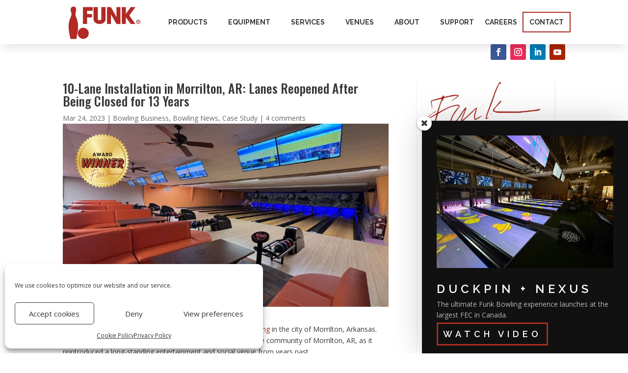

--- FILE ---
content_type: text/html; charset=utf-8
request_url: https://www.google.com/recaptcha/api2/anchor?ar=1&k=6LfgpgssAAAAAGaWCo8JxDY1WcJMDkxFAL4DevZx&co=aHR0cHM6Ly93d3cuZnVua2Jvd2xpbmcuY29tOjQ0Mw..&hl=en&v=N67nZn4AqZkNcbeMu4prBgzg&size=invisible&anchor-ms=20000&execute-ms=30000&cb=4ii0u4baw8c9
body_size: 48553
content:
<!DOCTYPE HTML><html dir="ltr" lang="en"><head><meta http-equiv="Content-Type" content="text/html; charset=UTF-8">
<meta http-equiv="X-UA-Compatible" content="IE=edge">
<title>reCAPTCHA</title>
<style type="text/css">
/* cyrillic-ext */
@font-face {
  font-family: 'Roboto';
  font-style: normal;
  font-weight: 400;
  font-stretch: 100%;
  src: url(//fonts.gstatic.com/s/roboto/v48/KFO7CnqEu92Fr1ME7kSn66aGLdTylUAMa3GUBHMdazTgWw.woff2) format('woff2');
  unicode-range: U+0460-052F, U+1C80-1C8A, U+20B4, U+2DE0-2DFF, U+A640-A69F, U+FE2E-FE2F;
}
/* cyrillic */
@font-face {
  font-family: 'Roboto';
  font-style: normal;
  font-weight: 400;
  font-stretch: 100%;
  src: url(//fonts.gstatic.com/s/roboto/v48/KFO7CnqEu92Fr1ME7kSn66aGLdTylUAMa3iUBHMdazTgWw.woff2) format('woff2');
  unicode-range: U+0301, U+0400-045F, U+0490-0491, U+04B0-04B1, U+2116;
}
/* greek-ext */
@font-face {
  font-family: 'Roboto';
  font-style: normal;
  font-weight: 400;
  font-stretch: 100%;
  src: url(//fonts.gstatic.com/s/roboto/v48/KFO7CnqEu92Fr1ME7kSn66aGLdTylUAMa3CUBHMdazTgWw.woff2) format('woff2');
  unicode-range: U+1F00-1FFF;
}
/* greek */
@font-face {
  font-family: 'Roboto';
  font-style: normal;
  font-weight: 400;
  font-stretch: 100%;
  src: url(//fonts.gstatic.com/s/roboto/v48/KFO7CnqEu92Fr1ME7kSn66aGLdTylUAMa3-UBHMdazTgWw.woff2) format('woff2');
  unicode-range: U+0370-0377, U+037A-037F, U+0384-038A, U+038C, U+038E-03A1, U+03A3-03FF;
}
/* math */
@font-face {
  font-family: 'Roboto';
  font-style: normal;
  font-weight: 400;
  font-stretch: 100%;
  src: url(//fonts.gstatic.com/s/roboto/v48/KFO7CnqEu92Fr1ME7kSn66aGLdTylUAMawCUBHMdazTgWw.woff2) format('woff2');
  unicode-range: U+0302-0303, U+0305, U+0307-0308, U+0310, U+0312, U+0315, U+031A, U+0326-0327, U+032C, U+032F-0330, U+0332-0333, U+0338, U+033A, U+0346, U+034D, U+0391-03A1, U+03A3-03A9, U+03B1-03C9, U+03D1, U+03D5-03D6, U+03F0-03F1, U+03F4-03F5, U+2016-2017, U+2034-2038, U+203C, U+2040, U+2043, U+2047, U+2050, U+2057, U+205F, U+2070-2071, U+2074-208E, U+2090-209C, U+20D0-20DC, U+20E1, U+20E5-20EF, U+2100-2112, U+2114-2115, U+2117-2121, U+2123-214F, U+2190, U+2192, U+2194-21AE, U+21B0-21E5, U+21F1-21F2, U+21F4-2211, U+2213-2214, U+2216-22FF, U+2308-230B, U+2310, U+2319, U+231C-2321, U+2336-237A, U+237C, U+2395, U+239B-23B7, U+23D0, U+23DC-23E1, U+2474-2475, U+25AF, U+25B3, U+25B7, U+25BD, U+25C1, U+25CA, U+25CC, U+25FB, U+266D-266F, U+27C0-27FF, U+2900-2AFF, U+2B0E-2B11, U+2B30-2B4C, U+2BFE, U+3030, U+FF5B, U+FF5D, U+1D400-1D7FF, U+1EE00-1EEFF;
}
/* symbols */
@font-face {
  font-family: 'Roboto';
  font-style: normal;
  font-weight: 400;
  font-stretch: 100%;
  src: url(//fonts.gstatic.com/s/roboto/v48/KFO7CnqEu92Fr1ME7kSn66aGLdTylUAMaxKUBHMdazTgWw.woff2) format('woff2');
  unicode-range: U+0001-000C, U+000E-001F, U+007F-009F, U+20DD-20E0, U+20E2-20E4, U+2150-218F, U+2190, U+2192, U+2194-2199, U+21AF, U+21E6-21F0, U+21F3, U+2218-2219, U+2299, U+22C4-22C6, U+2300-243F, U+2440-244A, U+2460-24FF, U+25A0-27BF, U+2800-28FF, U+2921-2922, U+2981, U+29BF, U+29EB, U+2B00-2BFF, U+4DC0-4DFF, U+FFF9-FFFB, U+10140-1018E, U+10190-1019C, U+101A0, U+101D0-101FD, U+102E0-102FB, U+10E60-10E7E, U+1D2C0-1D2D3, U+1D2E0-1D37F, U+1F000-1F0FF, U+1F100-1F1AD, U+1F1E6-1F1FF, U+1F30D-1F30F, U+1F315, U+1F31C, U+1F31E, U+1F320-1F32C, U+1F336, U+1F378, U+1F37D, U+1F382, U+1F393-1F39F, U+1F3A7-1F3A8, U+1F3AC-1F3AF, U+1F3C2, U+1F3C4-1F3C6, U+1F3CA-1F3CE, U+1F3D4-1F3E0, U+1F3ED, U+1F3F1-1F3F3, U+1F3F5-1F3F7, U+1F408, U+1F415, U+1F41F, U+1F426, U+1F43F, U+1F441-1F442, U+1F444, U+1F446-1F449, U+1F44C-1F44E, U+1F453, U+1F46A, U+1F47D, U+1F4A3, U+1F4B0, U+1F4B3, U+1F4B9, U+1F4BB, U+1F4BF, U+1F4C8-1F4CB, U+1F4D6, U+1F4DA, U+1F4DF, U+1F4E3-1F4E6, U+1F4EA-1F4ED, U+1F4F7, U+1F4F9-1F4FB, U+1F4FD-1F4FE, U+1F503, U+1F507-1F50B, U+1F50D, U+1F512-1F513, U+1F53E-1F54A, U+1F54F-1F5FA, U+1F610, U+1F650-1F67F, U+1F687, U+1F68D, U+1F691, U+1F694, U+1F698, U+1F6AD, U+1F6B2, U+1F6B9-1F6BA, U+1F6BC, U+1F6C6-1F6CF, U+1F6D3-1F6D7, U+1F6E0-1F6EA, U+1F6F0-1F6F3, U+1F6F7-1F6FC, U+1F700-1F7FF, U+1F800-1F80B, U+1F810-1F847, U+1F850-1F859, U+1F860-1F887, U+1F890-1F8AD, U+1F8B0-1F8BB, U+1F8C0-1F8C1, U+1F900-1F90B, U+1F93B, U+1F946, U+1F984, U+1F996, U+1F9E9, U+1FA00-1FA6F, U+1FA70-1FA7C, U+1FA80-1FA89, U+1FA8F-1FAC6, U+1FACE-1FADC, U+1FADF-1FAE9, U+1FAF0-1FAF8, U+1FB00-1FBFF;
}
/* vietnamese */
@font-face {
  font-family: 'Roboto';
  font-style: normal;
  font-weight: 400;
  font-stretch: 100%;
  src: url(//fonts.gstatic.com/s/roboto/v48/KFO7CnqEu92Fr1ME7kSn66aGLdTylUAMa3OUBHMdazTgWw.woff2) format('woff2');
  unicode-range: U+0102-0103, U+0110-0111, U+0128-0129, U+0168-0169, U+01A0-01A1, U+01AF-01B0, U+0300-0301, U+0303-0304, U+0308-0309, U+0323, U+0329, U+1EA0-1EF9, U+20AB;
}
/* latin-ext */
@font-face {
  font-family: 'Roboto';
  font-style: normal;
  font-weight: 400;
  font-stretch: 100%;
  src: url(//fonts.gstatic.com/s/roboto/v48/KFO7CnqEu92Fr1ME7kSn66aGLdTylUAMa3KUBHMdazTgWw.woff2) format('woff2');
  unicode-range: U+0100-02BA, U+02BD-02C5, U+02C7-02CC, U+02CE-02D7, U+02DD-02FF, U+0304, U+0308, U+0329, U+1D00-1DBF, U+1E00-1E9F, U+1EF2-1EFF, U+2020, U+20A0-20AB, U+20AD-20C0, U+2113, U+2C60-2C7F, U+A720-A7FF;
}
/* latin */
@font-face {
  font-family: 'Roboto';
  font-style: normal;
  font-weight: 400;
  font-stretch: 100%;
  src: url(//fonts.gstatic.com/s/roboto/v48/KFO7CnqEu92Fr1ME7kSn66aGLdTylUAMa3yUBHMdazQ.woff2) format('woff2');
  unicode-range: U+0000-00FF, U+0131, U+0152-0153, U+02BB-02BC, U+02C6, U+02DA, U+02DC, U+0304, U+0308, U+0329, U+2000-206F, U+20AC, U+2122, U+2191, U+2193, U+2212, U+2215, U+FEFF, U+FFFD;
}
/* cyrillic-ext */
@font-face {
  font-family: 'Roboto';
  font-style: normal;
  font-weight: 500;
  font-stretch: 100%;
  src: url(//fonts.gstatic.com/s/roboto/v48/KFO7CnqEu92Fr1ME7kSn66aGLdTylUAMa3GUBHMdazTgWw.woff2) format('woff2');
  unicode-range: U+0460-052F, U+1C80-1C8A, U+20B4, U+2DE0-2DFF, U+A640-A69F, U+FE2E-FE2F;
}
/* cyrillic */
@font-face {
  font-family: 'Roboto';
  font-style: normal;
  font-weight: 500;
  font-stretch: 100%;
  src: url(//fonts.gstatic.com/s/roboto/v48/KFO7CnqEu92Fr1ME7kSn66aGLdTylUAMa3iUBHMdazTgWw.woff2) format('woff2');
  unicode-range: U+0301, U+0400-045F, U+0490-0491, U+04B0-04B1, U+2116;
}
/* greek-ext */
@font-face {
  font-family: 'Roboto';
  font-style: normal;
  font-weight: 500;
  font-stretch: 100%;
  src: url(//fonts.gstatic.com/s/roboto/v48/KFO7CnqEu92Fr1ME7kSn66aGLdTylUAMa3CUBHMdazTgWw.woff2) format('woff2');
  unicode-range: U+1F00-1FFF;
}
/* greek */
@font-face {
  font-family: 'Roboto';
  font-style: normal;
  font-weight: 500;
  font-stretch: 100%;
  src: url(//fonts.gstatic.com/s/roboto/v48/KFO7CnqEu92Fr1ME7kSn66aGLdTylUAMa3-UBHMdazTgWw.woff2) format('woff2');
  unicode-range: U+0370-0377, U+037A-037F, U+0384-038A, U+038C, U+038E-03A1, U+03A3-03FF;
}
/* math */
@font-face {
  font-family: 'Roboto';
  font-style: normal;
  font-weight: 500;
  font-stretch: 100%;
  src: url(//fonts.gstatic.com/s/roboto/v48/KFO7CnqEu92Fr1ME7kSn66aGLdTylUAMawCUBHMdazTgWw.woff2) format('woff2');
  unicode-range: U+0302-0303, U+0305, U+0307-0308, U+0310, U+0312, U+0315, U+031A, U+0326-0327, U+032C, U+032F-0330, U+0332-0333, U+0338, U+033A, U+0346, U+034D, U+0391-03A1, U+03A3-03A9, U+03B1-03C9, U+03D1, U+03D5-03D6, U+03F0-03F1, U+03F4-03F5, U+2016-2017, U+2034-2038, U+203C, U+2040, U+2043, U+2047, U+2050, U+2057, U+205F, U+2070-2071, U+2074-208E, U+2090-209C, U+20D0-20DC, U+20E1, U+20E5-20EF, U+2100-2112, U+2114-2115, U+2117-2121, U+2123-214F, U+2190, U+2192, U+2194-21AE, U+21B0-21E5, U+21F1-21F2, U+21F4-2211, U+2213-2214, U+2216-22FF, U+2308-230B, U+2310, U+2319, U+231C-2321, U+2336-237A, U+237C, U+2395, U+239B-23B7, U+23D0, U+23DC-23E1, U+2474-2475, U+25AF, U+25B3, U+25B7, U+25BD, U+25C1, U+25CA, U+25CC, U+25FB, U+266D-266F, U+27C0-27FF, U+2900-2AFF, U+2B0E-2B11, U+2B30-2B4C, U+2BFE, U+3030, U+FF5B, U+FF5D, U+1D400-1D7FF, U+1EE00-1EEFF;
}
/* symbols */
@font-face {
  font-family: 'Roboto';
  font-style: normal;
  font-weight: 500;
  font-stretch: 100%;
  src: url(//fonts.gstatic.com/s/roboto/v48/KFO7CnqEu92Fr1ME7kSn66aGLdTylUAMaxKUBHMdazTgWw.woff2) format('woff2');
  unicode-range: U+0001-000C, U+000E-001F, U+007F-009F, U+20DD-20E0, U+20E2-20E4, U+2150-218F, U+2190, U+2192, U+2194-2199, U+21AF, U+21E6-21F0, U+21F3, U+2218-2219, U+2299, U+22C4-22C6, U+2300-243F, U+2440-244A, U+2460-24FF, U+25A0-27BF, U+2800-28FF, U+2921-2922, U+2981, U+29BF, U+29EB, U+2B00-2BFF, U+4DC0-4DFF, U+FFF9-FFFB, U+10140-1018E, U+10190-1019C, U+101A0, U+101D0-101FD, U+102E0-102FB, U+10E60-10E7E, U+1D2C0-1D2D3, U+1D2E0-1D37F, U+1F000-1F0FF, U+1F100-1F1AD, U+1F1E6-1F1FF, U+1F30D-1F30F, U+1F315, U+1F31C, U+1F31E, U+1F320-1F32C, U+1F336, U+1F378, U+1F37D, U+1F382, U+1F393-1F39F, U+1F3A7-1F3A8, U+1F3AC-1F3AF, U+1F3C2, U+1F3C4-1F3C6, U+1F3CA-1F3CE, U+1F3D4-1F3E0, U+1F3ED, U+1F3F1-1F3F3, U+1F3F5-1F3F7, U+1F408, U+1F415, U+1F41F, U+1F426, U+1F43F, U+1F441-1F442, U+1F444, U+1F446-1F449, U+1F44C-1F44E, U+1F453, U+1F46A, U+1F47D, U+1F4A3, U+1F4B0, U+1F4B3, U+1F4B9, U+1F4BB, U+1F4BF, U+1F4C8-1F4CB, U+1F4D6, U+1F4DA, U+1F4DF, U+1F4E3-1F4E6, U+1F4EA-1F4ED, U+1F4F7, U+1F4F9-1F4FB, U+1F4FD-1F4FE, U+1F503, U+1F507-1F50B, U+1F50D, U+1F512-1F513, U+1F53E-1F54A, U+1F54F-1F5FA, U+1F610, U+1F650-1F67F, U+1F687, U+1F68D, U+1F691, U+1F694, U+1F698, U+1F6AD, U+1F6B2, U+1F6B9-1F6BA, U+1F6BC, U+1F6C6-1F6CF, U+1F6D3-1F6D7, U+1F6E0-1F6EA, U+1F6F0-1F6F3, U+1F6F7-1F6FC, U+1F700-1F7FF, U+1F800-1F80B, U+1F810-1F847, U+1F850-1F859, U+1F860-1F887, U+1F890-1F8AD, U+1F8B0-1F8BB, U+1F8C0-1F8C1, U+1F900-1F90B, U+1F93B, U+1F946, U+1F984, U+1F996, U+1F9E9, U+1FA00-1FA6F, U+1FA70-1FA7C, U+1FA80-1FA89, U+1FA8F-1FAC6, U+1FACE-1FADC, U+1FADF-1FAE9, U+1FAF0-1FAF8, U+1FB00-1FBFF;
}
/* vietnamese */
@font-face {
  font-family: 'Roboto';
  font-style: normal;
  font-weight: 500;
  font-stretch: 100%;
  src: url(//fonts.gstatic.com/s/roboto/v48/KFO7CnqEu92Fr1ME7kSn66aGLdTylUAMa3OUBHMdazTgWw.woff2) format('woff2');
  unicode-range: U+0102-0103, U+0110-0111, U+0128-0129, U+0168-0169, U+01A0-01A1, U+01AF-01B0, U+0300-0301, U+0303-0304, U+0308-0309, U+0323, U+0329, U+1EA0-1EF9, U+20AB;
}
/* latin-ext */
@font-face {
  font-family: 'Roboto';
  font-style: normal;
  font-weight: 500;
  font-stretch: 100%;
  src: url(//fonts.gstatic.com/s/roboto/v48/KFO7CnqEu92Fr1ME7kSn66aGLdTylUAMa3KUBHMdazTgWw.woff2) format('woff2');
  unicode-range: U+0100-02BA, U+02BD-02C5, U+02C7-02CC, U+02CE-02D7, U+02DD-02FF, U+0304, U+0308, U+0329, U+1D00-1DBF, U+1E00-1E9F, U+1EF2-1EFF, U+2020, U+20A0-20AB, U+20AD-20C0, U+2113, U+2C60-2C7F, U+A720-A7FF;
}
/* latin */
@font-face {
  font-family: 'Roboto';
  font-style: normal;
  font-weight: 500;
  font-stretch: 100%;
  src: url(//fonts.gstatic.com/s/roboto/v48/KFO7CnqEu92Fr1ME7kSn66aGLdTylUAMa3yUBHMdazQ.woff2) format('woff2');
  unicode-range: U+0000-00FF, U+0131, U+0152-0153, U+02BB-02BC, U+02C6, U+02DA, U+02DC, U+0304, U+0308, U+0329, U+2000-206F, U+20AC, U+2122, U+2191, U+2193, U+2212, U+2215, U+FEFF, U+FFFD;
}
/* cyrillic-ext */
@font-face {
  font-family: 'Roboto';
  font-style: normal;
  font-weight: 900;
  font-stretch: 100%;
  src: url(//fonts.gstatic.com/s/roboto/v48/KFO7CnqEu92Fr1ME7kSn66aGLdTylUAMa3GUBHMdazTgWw.woff2) format('woff2');
  unicode-range: U+0460-052F, U+1C80-1C8A, U+20B4, U+2DE0-2DFF, U+A640-A69F, U+FE2E-FE2F;
}
/* cyrillic */
@font-face {
  font-family: 'Roboto';
  font-style: normal;
  font-weight: 900;
  font-stretch: 100%;
  src: url(//fonts.gstatic.com/s/roboto/v48/KFO7CnqEu92Fr1ME7kSn66aGLdTylUAMa3iUBHMdazTgWw.woff2) format('woff2');
  unicode-range: U+0301, U+0400-045F, U+0490-0491, U+04B0-04B1, U+2116;
}
/* greek-ext */
@font-face {
  font-family: 'Roboto';
  font-style: normal;
  font-weight: 900;
  font-stretch: 100%;
  src: url(//fonts.gstatic.com/s/roboto/v48/KFO7CnqEu92Fr1ME7kSn66aGLdTylUAMa3CUBHMdazTgWw.woff2) format('woff2');
  unicode-range: U+1F00-1FFF;
}
/* greek */
@font-face {
  font-family: 'Roboto';
  font-style: normal;
  font-weight: 900;
  font-stretch: 100%;
  src: url(//fonts.gstatic.com/s/roboto/v48/KFO7CnqEu92Fr1ME7kSn66aGLdTylUAMa3-UBHMdazTgWw.woff2) format('woff2');
  unicode-range: U+0370-0377, U+037A-037F, U+0384-038A, U+038C, U+038E-03A1, U+03A3-03FF;
}
/* math */
@font-face {
  font-family: 'Roboto';
  font-style: normal;
  font-weight: 900;
  font-stretch: 100%;
  src: url(//fonts.gstatic.com/s/roboto/v48/KFO7CnqEu92Fr1ME7kSn66aGLdTylUAMawCUBHMdazTgWw.woff2) format('woff2');
  unicode-range: U+0302-0303, U+0305, U+0307-0308, U+0310, U+0312, U+0315, U+031A, U+0326-0327, U+032C, U+032F-0330, U+0332-0333, U+0338, U+033A, U+0346, U+034D, U+0391-03A1, U+03A3-03A9, U+03B1-03C9, U+03D1, U+03D5-03D6, U+03F0-03F1, U+03F4-03F5, U+2016-2017, U+2034-2038, U+203C, U+2040, U+2043, U+2047, U+2050, U+2057, U+205F, U+2070-2071, U+2074-208E, U+2090-209C, U+20D0-20DC, U+20E1, U+20E5-20EF, U+2100-2112, U+2114-2115, U+2117-2121, U+2123-214F, U+2190, U+2192, U+2194-21AE, U+21B0-21E5, U+21F1-21F2, U+21F4-2211, U+2213-2214, U+2216-22FF, U+2308-230B, U+2310, U+2319, U+231C-2321, U+2336-237A, U+237C, U+2395, U+239B-23B7, U+23D0, U+23DC-23E1, U+2474-2475, U+25AF, U+25B3, U+25B7, U+25BD, U+25C1, U+25CA, U+25CC, U+25FB, U+266D-266F, U+27C0-27FF, U+2900-2AFF, U+2B0E-2B11, U+2B30-2B4C, U+2BFE, U+3030, U+FF5B, U+FF5D, U+1D400-1D7FF, U+1EE00-1EEFF;
}
/* symbols */
@font-face {
  font-family: 'Roboto';
  font-style: normal;
  font-weight: 900;
  font-stretch: 100%;
  src: url(//fonts.gstatic.com/s/roboto/v48/KFO7CnqEu92Fr1ME7kSn66aGLdTylUAMaxKUBHMdazTgWw.woff2) format('woff2');
  unicode-range: U+0001-000C, U+000E-001F, U+007F-009F, U+20DD-20E0, U+20E2-20E4, U+2150-218F, U+2190, U+2192, U+2194-2199, U+21AF, U+21E6-21F0, U+21F3, U+2218-2219, U+2299, U+22C4-22C6, U+2300-243F, U+2440-244A, U+2460-24FF, U+25A0-27BF, U+2800-28FF, U+2921-2922, U+2981, U+29BF, U+29EB, U+2B00-2BFF, U+4DC0-4DFF, U+FFF9-FFFB, U+10140-1018E, U+10190-1019C, U+101A0, U+101D0-101FD, U+102E0-102FB, U+10E60-10E7E, U+1D2C0-1D2D3, U+1D2E0-1D37F, U+1F000-1F0FF, U+1F100-1F1AD, U+1F1E6-1F1FF, U+1F30D-1F30F, U+1F315, U+1F31C, U+1F31E, U+1F320-1F32C, U+1F336, U+1F378, U+1F37D, U+1F382, U+1F393-1F39F, U+1F3A7-1F3A8, U+1F3AC-1F3AF, U+1F3C2, U+1F3C4-1F3C6, U+1F3CA-1F3CE, U+1F3D4-1F3E0, U+1F3ED, U+1F3F1-1F3F3, U+1F3F5-1F3F7, U+1F408, U+1F415, U+1F41F, U+1F426, U+1F43F, U+1F441-1F442, U+1F444, U+1F446-1F449, U+1F44C-1F44E, U+1F453, U+1F46A, U+1F47D, U+1F4A3, U+1F4B0, U+1F4B3, U+1F4B9, U+1F4BB, U+1F4BF, U+1F4C8-1F4CB, U+1F4D6, U+1F4DA, U+1F4DF, U+1F4E3-1F4E6, U+1F4EA-1F4ED, U+1F4F7, U+1F4F9-1F4FB, U+1F4FD-1F4FE, U+1F503, U+1F507-1F50B, U+1F50D, U+1F512-1F513, U+1F53E-1F54A, U+1F54F-1F5FA, U+1F610, U+1F650-1F67F, U+1F687, U+1F68D, U+1F691, U+1F694, U+1F698, U+1F6AD, U+1F6B2, U+1F6B9-1F6BA, U+1F6BC, U+1F6C6-1F6CF, U+1F6D3-1F6D7, U+1F6E0-1F6EA, U+1F6F0-1F6F3, U+1F6F7-1F6FC, U+1F700-1F7FF, U+1F800-1F80B, U+1F810-1F847, U+1F850-1F859, U+1F860-1F887, U+1F890-1F8AD, U+1F8B0-1F8BB, U+1F8C0-1F8C1, U+1F900-1F90B, U+1F93B, U+1F946, U+1F984, U+1F996, U+1F9E9, U+1FA00-1FA6F, U+1FA70-1FA7C, U+1FA80-1FA89, U+1FA8F-1FAC6, U+1FACE-1FADC, U+1FADF-1FAE9, U+1FAF0-1FAF8, U+1FB00-1FBFF;
}
/* vietnamese */
@font-face {
  font-family: 'Roboto';
  font-style: normal;
  font-weight: 900;
  font-stretch: 100%;
  src: url(//fonts.gstatic.com/s/roboto/v48/KFO7CnqEu92Fr1ME7kSn66aGLdTylUAMa3OUBHMdazTgWw.woff2) format('woff2');
  unicode-range: U+0102-0103, U+0110-0111, U+0128-0129, U+0168-0169, U+01A0-01A1, U+01AF-01B0, U+0300-0301, U+0303-0304, U+0308-0309, U+0323, U+0329, U+1EA0-1EF9, U+20AB;
}
/* latin-ext */
@font-face {
  font-family: 'Roboto';
  font-style: normal;
  font-weight: 900;
  font-stretch: 100%;
  src: url(//fonts.gstatic.com/s/roboto/v48/KFO7CnqEu92Fr1ME7kSn66aGLdTylUAMa3KUBHMdazTgWw.woff2) format('woff2');
  unicode-range: U+0100-02BA, U+02BD-02C5, U+02C7-02CC, U+02CE-02D7, U+02DD-02FF, U+0304, U+0308, U+0329, U+1D00-1DBF, U+1E00-1E9F, U+1EF2-1EFF, U+2020, U+20A0-20AB, U+20AD-20C0, U+2113, U+2C60-2C7F, U+A720-A7FF;
}
/* latin */
@font-face {
  font-family: 'Roboto';
  font-style: normal;
  font-weight: 900;
  font-stretch: 100%;
  src: url(//fonts.gstatic.com/s/roboto/v48/KFO7CnqEu92Fr1ME7kSn66aGLdTylUAMa3yUBHMdazQ.woff2) format('woff2');
  unicode-range: U+0000-00FF, U+0131, U+0152-0153, U+02BB-02BC, U+02C6, U+02DA, U+02DC, U+0304, U+0308, U+0329, U+2000-206F, U+20AC, U+2122, U+2191, U+2193, U+2212, U+2215, U+FEFF, U+FFFD;
}

</style>
<link rel="stylesheet" type="text/css" href="https://www.gstatic.com/recaptcha/releases/N67nZn4AqZkNcbeMu4prBgzg/styles__ltr.css">
<script nonce="e9zfJXBbj9kXv833SeKJ-A" type="text/javascript">window['__recaptcha_api'] = 'https://www.google.com/recaptcha/api2/';</script>
<script type="text/javascript" src="https://www.gstatic.com/recaptcha/releases/N67nZn4AqZkNcbeMu4prBgzg/recaptcha__en.js" nonce="e9zfJXBbj9kXv833SeKJ-A">
      
    </script></head>
<body><div id="rc-anchor-alert" class="rc-anchor-alert"></div>
<input type="hidden" id="recaptcha-token" value="[base64]">
<script type="text/javascript" nonce="e9zfJXBbj9kXv833SeKJ-A">
      recaptcha.anchor.Main.init("[\x22ainput\x22,[\x22bgdata\x22,\x22\x22,\[base64]/[base64]/[base64]/[base64]/[base64]/UltsKytdPUU6KEU8MjA0OD9SW2wrK109RT4+NnwxOTI6KChFJjY0NTEyKT09NTUyOTYmJk0rMTxjLmxlbmd0aCYmKGMuY2hhckNvZGVBdChNKzEpJjY0NTEyKT09NTYzMjA/[base64]/[base64]/[base64]/[base64]/[base64]/[base64]/[base64]\x22,\[base64]\\u003d\\u003d\x22,\[base64]/w71+W8KZwq8WwqPDgh8HKcOqPztPfsOlwpLDpihawo1FH0fDsSTCkjbCsGbDmMKraMK1wpQdDTBZw6Rkw7hDwop7RlzCiMOBTi/DuyBIM8K7w7nCtQZbVX/[base64]/wrdxQ8Knw63DqVvDoXZlwqkJw6g7wqbCsFBfw7TDg1zDgcOMZ2kSPFk1w7/Di08gw4pLAjIrUAZCwrFhw7bCvwLDsx7Ct0t3w54mwpA3w49vX8KoEn3DlkjDpcKiwo5HH2Nowq/[base64]/CusKXw7YNPMOYeXJCfhfDncOLwrtRGWPCsMKbwopAaCVawo8+Kn7DpwHCiGMBw4rDmn3CoMKcIsKaw409w4Y2RjAjaTV3w5PDoA1Bw67CghzCnydPWzvCrsO8cU7CrMODWMOzwrkNwpnCkVBzwoASw5NYw6HCpsOmZX/Ch8KGw5vDhDvDocOtw4vDgMKPZMKRw7fDlSopOsO1w4ZjFkI1wprDizbDuTcJBWrClBnCnkhAPsO/JwEywqovw6tdwr7CgQfDmijClcOcaH5kd8O/UzvDsH08Nk0+wqTDgsOyJyxkScKpfcKuw4Izw4zDlMOGw7RpLjUZLm5vG8OxQcKtVcO5FwHDn3zDiGzCv3h6GD0ewptgFF/Dul0cJMKbwrcFU8Ksw5RGwpVQw4fCnMKEwrzDlTTDqmfCrzp4w6xswrXDgcOuw4vCsgQXwr3DvEHCu8KYw6Abw6jCpULCiwBUfWEuJQfCpsK7wqpdwpnDshLDsMOiwqoEw4PDtMKpJcKXD8O5CTTChDg8w6fCiMOHwpHDi8O8I8KuDQkmwoRCM0XDj8OAwp9FwpvDrV/DhEXCt8OKdsOHw5cpw4NWXmXCgG3DgyVtdzDCnHHDiMKsQALDg1dvw5LCl8Omw5LCq0F7w4peCGDCrxIHw7bDi8OjW8OdSxgZXGrCuyPCmsOJwobDtsODwo/DpMOhwqZSw5DClsKudiU6wr9hwpnDoXfDoMOaw6REQ8ODwrY+IMK1w6YPw7U7P2XDiMKSLMOBe8O4wpHDlMO6wrVMTC5/w7TDuFRvYFHCqcOPHzVBwprDm8KOwr8AbcOoLnxcK8KqNsOKwpHCpsKJLMKhwq3DkMKWTsKgMsOccS8dw5sFYAY7aMOkGnAuXQPCs8KXw5QqXU1lZMKcw6fCqREtFBVjAcKRw7HCp8OWwpfDnsOwLcKtw7nDscKjYE7CmMOzw4/Cs8KTwqN9V8O9wpzCpUHDgxjCu8OLw43DjCvDn0QEMXAKw4MxB8OXDsKew6tow6AQwpnDscOSw6EpwrHDkR4zw4IjdMKYPxnDpwxhw4tvwoBeTzzDiC4Fw7dVScO/[base64]/[base64]/Cu8OxTMKZCcO2QcOKQmXCoSjDmSvDnS4MJEYHXns5w5Yqw6XCgy7DocOxTklsEHzChMKwwq9pwoRARVnClsKowo7CgMOTw5HCoXfDh8ODw4EPwoLDisKQw6FQNyzDp8KgTMKYYMKrC8KXTsKWS8OHLzZhfEfChQPCs8KySmzCisK5w6/ChcOhw7rCnzPDqyM8w4XCokAPfATDv3AUw4DCpW7DtxkYYCTDoytbUsKWw4s3GlTCi8K6BsOnwoDCt8KKwprCnMOlw707wqlbwr/CtwQ0P2MvPsK7wpJLw4lrwq0uw6rCl8O8AMOAB8OjVhhGCnZawpgKKcKKSMOpD8Oqw4Mvw4xyw47CnxxtfMOVw5bDrcODwogkwrXCmF7ClcOVWsOkWgILcmPCvcKyw5rDtMKnwrPCrT3Dkk88wpMEd8OlwrrDqBrCqsKQZMKpBT/DgcOyb0tmwpLDmcKDYnXCuT8/[base64]/[base64]/w641wo9Hw6vCosKhJ1UbQMO2OcKGTm3DgxnDv8KCwoY8wq5ewprCgWokQ3bCr8KJwq/[base64]/DgyPCv3nCncO0PMKeYwhOfGN/w4TDvk8xw7rDlMKkw5TDsSZlFUnDucOXG8KNwp5iZX0bb8KFN8OXBHs8YWbCo8KkTgV7w5FjwpsjRsKLw5bDp8K7NcOTw4cCFsO9wqLCpETDrxBmCGR0M8K2w5Mxw4YzRX4WwrnDi0TClsO0DsKaV3nCssK8w5Icw6cvYMOQA1nDp37CksOuwqFTRsKnVCksw7/Ds8OywoBPwqjDosKLacOpHjtrwpApD3tdwpo3wp3DjTbDry7DgMK5wpnDm8KyTh7DusKFellCw4bCtBgMw79iHwMdw63DoMOQwrfDlcK1ZsODwqnCh8OmA8OjfcODQsOawqQ/FsO+OsKcUsO7WXrDrm/Ch1fDo8OPExrDu8KkfwzDncODOMK1asKhHMOlwrzDgm/Dp8O3wpIPHMK7fMKFKEcqVsK4w4TCksKmw5tEwovDjTLDhcOcOnTCgsKKQ0I/[base64]/Dh3vCusKYwo8Ww4fCvWXDhsKGwpbCqH9QAMOLw5dhw75Ewq1IY0bCpil5UWbCkcOJwpTDu1dOwrVfw7Yqw7HDpcOhLsKUPF/[base64]/DqsOZw4LCk8KZBcOnPsK9QsOcwozDqMOqRMKBw43CjsKNwo84WTDDklTDhmZ+w5haLMOKwq96M8ONw6oobcKAIcOWwr8cw6xOBxLCiMKIGSzDtirCtFrCocOyNMKewppQwq/DmT5hEDQhw6NrwqocasKGOmPCsBREVUvDsMOzwqpmXsKsRsKmwpgnaMOWw7V1GSJGwpTDs8KpEmbDsMKcwqvDgcKKUQcRw4ZxEVlQIB3CuAFMRBl4woPDmWwbLj1Kc8KLwrLDlMKvwo3DjUFVIA7CjsKuJMK4X8Opw7jCoyQaw5NCVlHDiwMOwq/CgH0rw4bDkH3Cq8OvXcOBw4NIw7EMwp8Qwp8iwoVHw5bDrykxE8KQf8OqO1HCnm/CqREbeAIMwosHw4c6w45Ww4Y1w5HDtsKlDMKJwqjDq09Uw4Qtw4jChh0Fwr18w5rCi8OmAy7ClzRfGcO+w5NFw5sqwr7CtmPCu8O0w7NgR2hBwrQVw79DwogpLnoJwprDqsKKCsOJw6PDqicSwr4YBDRyw4DCmcKcw7d/[base64]/QmnCvsOWSsKNwqTCiggNwozDn0AeeMOvFsK+HAQ9wpjCiClNw5BbDRo6bSVIB8ORX2onw6VNw4bCrg52cgvCtCTCl8K7YnkXw45twrJ/McO2HHh8w53DjMK/w64pw6XChCbCvcO0fEtmTSQ+wokffsKTwrnDpAEXwqPCgDIoJR/DnsODwrPDvcOQwogMwo/DmylUwrbCh8OCDcO/wocrwoLDnAPDtMOKJSFPRcKTwosWFXQXwopfCHI9TcOrXMOYwoLDhcK0Bk8NOW4nIsKfw4NfwrZ/[base64]/Dgndhw6cpw5/Dv8OswrpTY3bDlcKUKg1xSSAXwrFsOS/[base64]/w6hKw4oew7w/XsOBFcO1w6MQMsKZwrQGbWRnwoAZS05Lw7xCOcKkwqzClCPDj8KVw6jCsBzCtX/CrcK/[base64]/[base64]/CicKbwqdGwrgXacOpf8OcAQwJwplKwqlrDQnCqMODEV5zwr7DuEvClS7Cq23CsS7DucOrw51AwrdXw7BJQgbCpkDDqDnDtsOldjkFX8KrW2seU17Dl0gbPwHDkXZuKcOQwrlOWTI/XWzCosK8GG94wqPCtjjCgcKlwq8jAHrCksOOH3LDkwA0bMKqTWptw6HDlUzDpcKqw5RFw79OAcKjdSPCr8Kiw5kwV1nDusOVcE3Di8OPBcKtwrrCkEgWwoHCphlKw6I3ScOIMlPDhWvDuxXCn8OWNcOUwrstVsOFFsOEA8OYGsOYYF/[base64]/CucKAS8Obw7zCqFTDlcOdKsOFNMOsZ0snw4U5fMONFcOZPMOsw4fDjH/[base64]/[base64]/DhMKuLgEcCT3Cgyx5w780UcKVw6rDtBBcwr4Kw6DCih/Ct1TCr0fDpsKcwqNPN8K+QMKYw65twr7Dvh/[base64]/[base64]/CpcKPdsOZwoZGN8K3woXCicKZwoQJw5nDhsOtw4/DscOhSMKJOGvDnMKyw7nDpibDuSbCrsOpwoHDuyAPw7wLw7Fgwq7Dq8K6X1scHQfDpcKUaDXCtsKMwoXDnlhiwqbDjRfDjsO5woXCvhXCiA8aOlwmwqXDoWDCj0VKDsKOwoQnA2LDhBYMeMKGw4nDlE1awrvCssKFSRTDjknDk8KnEMOVWz/Cn8OcJwFbQEsoWlV1wqrChjfChDd9w7TCpy3Cj2Z3A8KHwoTDp0fDmiQgw7XDmsKBBQ/CoMKlesODLQ4pbTvDpjNGwqQiwqfDmgDDuhEqwr3DkcKNbcKdbMK2w5XDhMKxw4FMBsOTAMKCDlHClSnDqEIMCgnCssOLwo4iNVQkw6LDplcIegDCtAgYEcKbd1Mew7/CijXCk3cMw45Vwo97MzTCh8KdCVshWDp6w5LDggBtwrPDsMK/[base64]/w5HDjlM3Kykkw77DpsKfw4Jvwq7Dl0IyfQM3w5/DswEywp/DmMKTw6E4w6pzC0DCj8OgTcOkw50mKMKQw49zVQ/Dv8KKTMOvYcKwdjnCmjDCsAjDnzjCocKsPcOhHcOxDgLDojbDh1fDv8OmwrjDs8OAw5goDsK8w69JKlzDtVfChzjCl1XDqhMNckPDlsOXw47Du8KYwozCoGBMZFnCon57esKQw7bDssKtwq/ChCnDrBYdeEwIJVFEWRPDrhHClcK/[base64]/CijIuwpptw6g4T1HDpGlww41SwrA2woh9wqlzwo1+FWDCvkrDnsKpw4PCrsKJw5ogwplHwph1wrDCg8OrOyo7wrI0w5s9wojCjAvDjsOOd8KdDXnCnG5NYsOwWhRwC8K1wonDtiPCnzlWw6t2wprDnsKuwpd2GsKXw6xUw4xeMBI3w4l1fSIYw6/Dii7Dm8OZDMO0HsO6CkAyUT4xwoHCj8OdwqFjRMKlwpEww4QGw6zCo8OcEDZhM0fCmsOFw4fCh3PDqcOSRcKCCMOEVCrCoMKsRMOgFMKcGBfDixQ9Rl/Cr8OMCMKgw6PDrMKBLsOTwpURw60ewqLDij16Ry/DiWrDsBJkCMOdb8KHDMKNPcKsc8Krwr0gwpvDpgbDj8KNcMOpwp7DrkDCrcO6wo8sJ0lTw58pwqDDhF/CjEHChT4/UsKQQ8O8w4wFCsKYw75+Q0vDunVLwobDrijDllVwFw3DgsO/[base64]/w6MlD8KrwoZTTcK9FMOPcsOxw4bDk8KcKnjClgVWV3Q/woQtScONRQJDV8KfwqLCs8Obw6FNIMOZwoTDkhUtw4bDo8OzwrjCusKxwpVLwqHCpG7Dvk7Ci8KuwozDo8OgwpfCpsKKwr3Cv8KvGHsDNMOSw51Gwop5a2HCjiHCp8KwwrrCm8OSOsKxw4DCiMOdBxEYZz91SsOgE8Kdw4PDoUjDlxQVwojDlsOFw7DDj3/Di1PDrUfCp3LDvzsNw75ZwrUUw5ddwobDgBASw5EMw7HCiMOnF8K4w4smS8Kpw6zDuWfCoGNRa0lSLMONek7CgcKUw597XR/CrMK0McOsADxqwq1/fnJEFRE2woxZTmJ6w7kjw558YMOOw5M4d8O+wpnCrH9DUcKFwo7CvsOwX8OJXMKnVGrDk8O/wqwOw4MEwoBFTcK3w4hgw7bDvsKUOsKkbE/CvMKpw4/[base64]/Dvh8/MMK6w4TDu8KuwpdzHy3DtQzDnsK3wpZKwo8mw49NwpthwowpY1PCix1qJQkUaMOJHlHCjcOBH2fCmXItYXxNw5AmwofDoR8PwplXQj3CkXZnw5XDmnZKw4HDqBXDmBMGJsK1w53Dv3opwoPDt3Jmw6ZFPcK/[base64]/w44RwqQMwpVfWHBJYEA0csOXfA7CtWzDq8OdBk1xwrTDn8OGw44Dwr3Dv0EYExY2w6fCs8KBFMO6O8K7w6l8EGrCnQ7ClE9Qwq4wEsOWw5XDlMK5DsOkX1jDh8KKQcOYKsKCRnbCv8O3w4TCrAfDril9wqMeX8KYwqY2w5TClcOXNx/CvMOhwpFSPB1fw5wLZxQSw7JldsOBwozDlMOrQ2w2DibDqsKzw5/DhELCmMOscMO+C0/DssKiCW3Dsi5gIDdMYsKJw7XDu8Kpwr7CuB85LsKPB3/Cj0kkw49rwrfCvMK+BAdQZMKQRsOaUgrDqx3DicOuA1Jra1MXwq3DjWTDpCDCtC7DlsOWEsKEO8KtwrrCoMOSEg1iwpPCrsKMSjNJwrjCncOIwo3CqMOJQ8KxEFx4w6hWwqI/wqPDscOpwq43X2jClsKEw4FSRiFqwq8qG8O4bjHChV0BTmZrw6lvcMONT8K/w6UGwp9xG8KEGABKwrxbwrTDlsOtfU11wpHDgMKBwq/[base64]/w5JQw77CmWgjRcK1Jg9TYXnDn3zDpnl7w6l+w4TDmMONPcOCdC1EacO+IMK/[base64]/CrMOcRsKJwrLDtMOBPDAbw4jCnVEcMcODwrUXG8Ofw4wRWnxfPcKWSMK6FjfDn15yw5oNw6fDssOKwqReF8OSw7/CocO+w6zDh1zDt3RswrXCqMOHwpXDoMO9F8KKwrkAX31LIsKGw6vCryEFMS/[base64]/[base64]/CnQwFO8OWwrIsw74xKMOHPXMHRsOFZcKqw7Jxw6xqGFRFaMO9w4jCg8O1BMKoFCvCicKMIsKSwrPDs8O7w4Q0w7jDrcOAwp9mIh4+wrXDk8OZQijDtMO6Y8O2wr8rVsOoUk1nTDbDhMKsC8KOwrrCrcOpYH/[base64]/[base64]/DkH/ClBcPAMOQwrTCrF5owpHCkQpzwoXCsEvDicKMZkAYwoPCu8Kmw6/Dn3bCh8OhG8OJfgEJTD5fUcOWw7/[base64]/[base64]/OF1wSsOPworCvUpTw5vCnwPDpnYow69PNH8yw6XDk0packDCtjRhw4PClzLCkVUHw7JkPsOhw53CoT3DosKPw5Yqwo3Ct1RjwpNSRcOXLsKLYsOeaC7Dvz95VEseW8KFJyg3wqzChV7DmcK5w4fDr8KYVBNzw5Vdw6lKeWdXw7bDjinDscO3M0zCuxLCoV/CvsK3GFIrN24dwqvCvcOlK8O/wrHCo8KFCcKJeMOdYgzCkcKQJWHCjsKXIBhhw64pby8yw6tRwqUsGcObwqQ7w4nCksOrwrw6KUzCsglcFnfDmmLDmsKRw5DDs8OdM8OswprDnVdRw7puWsKmw69jUUfClMKlX8KMwrEpwq5ae1ZkIsOGw6PCncOpbMKRecO1wpnCqkcKw7DDrcKSA8K/ERHDt00EwpnDg8KZwpfCiMK4w4NmVcO9w40bOsKOFHMZw6XDgQ8yXnI/IB3DpGrDuABGVRXCk8Kjw5NGcsKFJiVvw61XXMKkwo19w5nCmgdGYsO7wr9SUcKfwqQhGFMiw6oEwqErwrbDl8Kuw7bDm2p4w7cyw5PDii06TcOJwqB2QcKRNGDDpRXDlGtLYsKNYCbDhj1AGcOzDsKQw5/CjTDDu2YLwp0uwpl3w49Jw4TDqsONw5vDgMO7TD7DmXEwRztIGS8vwqhtwr8pwq8Fw51UFCDCm0PDgsKIwoRAw6gjwpDDgE8Ow5TCgxvDqcKsw4LCoGTDrznCuMOjOGJiMcOZwokkwrLCtsKjwol3wrNQw7MDfsO2wp3Ds8KGN0DCrsOmw64Gw4TDiW02wq/DgsOnf3g8AhvCrh4QZsODdj/DpcKwwoXDgwrCncOFwpPCkcOpwqRPdcOVbsK2DcOpwpnDv3pEwrF0wofClU0TEsOdacKrOBzCr0M/HsK/wqTCgsOTPTUKDUnCrAHCgiPCmiAcGMOnYMORAXbDrFjDiSbDkVXCjMOoecO6woDCpsOhwoVPOTDDs8OgEcOTwq3ChcKxfMKPSipEWmXDmcOIO8O3LFcqw75dw7DDuDUww67DpcKwwqglw5suTHY8AAUVwqlswpXCjUY0RcK7w7/[base64]/Ctn7CusO1wq3ClEg7ThZmwrrDlGbChDxNL1law7DDr0dhcWM4KMKNRMO1Kj3DisKKZsOtw4InRk4/wrzCrcOffMK9PgNUR8OPw47Djg3CoXQTwoDDt8Ouwp3CssOFw47CncKnwoMcwoLDiMK5IsO5wqnCmAljw7YcXWnCu8Kfw7LDlsOYWMOBZHLDgsO0VwDDtm/DjMKmw4psJcKfw4PCgHTCmsKKawYBG8KUcMOvwrLDmcKiwqcwwonDvWQGw7/CscKUw74fBcKUasKzaXfCsMOTCsOlwqoELh4eT8KVwoBJwrJhW8KqL8K5w43DhwvCoMKdV8OGa2/DjcOAZsKyFMKRw5dKwo3DnsKBfA4/MsOmaRcrw7VMw7JIRy4LSsO8bTkzQcKFYH3Do2DClcO0w6xHw5XDg8KDw7/Ch8KUQFwVwrRub8KhJRfDuMKdw6UsUyA7woHCuDbCsyAOfsKdwrtrwqMUW8KlH8Kjw4bDp25qRztaDk7Dp33Du0bCg8OJw5jDmsKuIcOsCQgOw53Dnh54RcKkw7jCphEIARzCljZewptsMMKVDB7DpcOWNMOnNDxQa0k6FsOyBQ/Ck8O2w7UDKnxpwo7DvGZ8wpTDksOLdgscQgxww6p9wovDicOAw4nCqh/[base64]/DqVY3w6TCtFnDjUrCusOyHsK/[base64]/fMO2B8KAwocAesOnVCZMTAt6czHDnCLDqsKCRMK2w5PCgcKudA/[base64]/Co2AvwoTDoFB2woPCqA5Nw4/DsmBzWkpqeMKcw7sIAMKoKMOxYsOUA8KjeU0PwpQ6PBPDgMO+woPDsHrCkXAPw71TGcKjIsKYwozDjXBZf8OVw5nCvh1Dw5/ClcOGwqFvw5fCqcOGDDvCusO2WlsAw4fClcKDwo8Pw4gOwojCmVtLwoTDnkInw6HCvsOKHsKMwrsrCcOlwocDw5t1w7LCiMKjw7htJcO9w4jCnsK1w78owr/Cq8Olw6PDmG7CuhEmOT7Dn2xmWjJcDsKEXcOFw7dZwr9Cw4DDszsMw6BFwpDDlVXCuMKow6DCqsOfLsOvwrtOwpAybENBQ8OXw7Iyw7LDsMO/wpDCgCzDrsOVEGAubcKbMBR0WggYbhzDsSEqw7XCj3NQA8KLFcOWw4PCkAzCv2w8wqo2TsO1KhpzwrVeDlnDjMKxw6Npwox6VlvDqi01cMKWwpJfI8OcEmLCusK9w5HDlD/CgMOywp1Cw6hdRcOmbcKZw6vDu8KsOUbCg8OWw6zCksOmLADCgVrDpW95wpwmw6rCqMOGaxvDnBXDqsObNTLDm8OIwqQIc8ODw44cwpwdADR8d8KQBjnCusOdw6UNw5/CvcKLw5NXXAfDmnPChBZyw5g2wq4CaQcmw51gRD7DgAUPw6XDncKjTRdPwqxFw4czwpLCqB/CnR3CssOGw6nChMKlJRBMaMKywrTDjhXDuzYeJMO4GcKrw70VGcO5wr/CscKjwp7DnsOjExFwSAHCj3fCnMOJw6fCoRMJw4zCrMONHFPCrsKjWMKyHcO0wrjDsQHCqiV/REDCrU8wwpLChTBHQcK1RsK2T2bDll7Ch2Mca8O4BMOBwq7Cn2cew4XCsMK4w4RyKAXCmGtvHx/[base64]/DusOiBMKrwrNOMSrDjVloNcK8STXCln4Fwp7CqENTw7VEDMKmZUHDuC/Dh8OYblDCo1E6w6lrS8OpUsOqLU95FA/CsnPCu8OKanbCqx7Dh2ZWdsKIw5JAw6XCqcK8dnR7MWQ/I8OAw6HDp8KVwqfDqlV7wqVsYS/[base64]/[base64]/DrsK3w6kKD0zCjkXCp8K0wobCiwg6wrk2X8Opw4fCnMKrw7zCjcKUOsOOPMKgw5LDrsOmw5TCiSLCg0IYw7vDgA7CkHhzw4bDuj5jwpHDvWtBwrLCjW7DiETDjsKYBMObGMKTScKyw4cVwrHDhRLCkMO/[base64]/ClzQ0RMOkWF/[base64]/QcOtVkYUK38RVsKwwrICwqkeZE9pVsOKByI+JzzCvj85DsK1LBwqXcKICnvChHbCuX8iw6p+w5XCl8OAw5ZGwrnDngsUKy54wp3CpsO8w4rCilvCjQ/DvcOqw61rw5vCgA5pwpXCuh/Dn8KPw7DDqnoowrQvwqR5w67CmHHCpXPDjEPDt8KaMBPDo8O8wpjDj0t0wpouf8O0wpRVBsORQsO9w4XDg8O3NzPCtcKswoRCwq1Qw5bDknF2bVjDp8KCwq/CmxVwE8OpwovDl8K1NjXDosOHw4xLTsOcw7wROcOsw49pM8KvckDCi8KcOMKaSXzDrjhuwp8EHkrCvcK7w5LDvcOmwqnCtsOtQhRswrHDncOsw4BpZCHChcOKWmfDl8O9dk/DmMOEw4kKZcKdZMKJwpk6QH/Dk8Kow5zDuCjCp8OGw5XCu0PDr8KRwoNwDXtsCEBzwo3DjcOFXWLDkj8VesOGw5FawqAgw7UBWmHCmcOpQFbCjMKHbsOrw47DsCRRw6LCo2FVwo5uwpTDiTDDr8OIwoV2PMKkwrjDg8O1w7LCtsKDwoR/eTHCoyFwX8O+wqvCn8KEw6/Dl8KYw5TCosKAN8OmRxbCl8O6wopADRxSe8OtLkzDhcOCwqbCh8KpesK9wr/[base64]/wpdkDWJueHXDosORwop2FC5Fwr3DuwTDjCXCkiYSPBYZDR1SwpVMwpfCnMOqwq/CqcK7XcOhw5E0wo0hwoVCwp7DkMOcw4/Dt8K7IMOKAnojDEtYSsKHw4FBw5NxwoYOwoLCpQQMWlJsOMKNLsK7dG3Dn8OrbkEnwpTCo8Opw7HCl3fDgDTCocOVwonDp8KDw5U6w47Ds8O6worDrVlKZsK4wpDDn8KZw5I0QsO/w7DCm8O+wqp+BcOFRn/Csncfw7/[base64]/[base64]/CiMKVbcK5EsOiTsKZKQBvw7Vrw4DDqjTDlcOnG3bCqcKdwpHDm8K+dcKWAlclCsKzw5DDgyw9bl8LwoTDhsOkGsOLK3lbXMKvwrbDpsKVwoxxw6zDqsKBdRTDnkRwRCw6J8ONw6hyw5zDllrDtsKqV8OecMK1HFZ7wqNmdyM1ZlR9wqYBw7/Du8KxI8KowqjDgGTCqcOAJMO8w751w60/w68GcmZwRgnDmBJsYMKAwqxUZBzDlcOrWmtCw7RzZcOJCsKuTw08w4sdDcOcwozCusKnaB3Cr8OMCn4fw40wUQ1mWMKIwoDCk2ZfAsO/[base64]/SwjCvMO6wp8JTBnDoBHDvjhpwq/DncKRKsOQw75zwrnCocOsHikmO8OPwrXCv8KnWcKIcB7CjBYjMMOewpzCowJlwq1wwpczA1bCl8OZWTDDvV9mbsOqw6AEZGDCrE3DmMKVw7LDpDHCvsKBw6pIwobDhihjIEsZJ3Zhw515w4/CqQXCsyLDjEsiw5M7L0osGRnDvMOwNcKpw5APDwVcQhbDncK5TEBnH0gWZMOJesKjAQ54fCLCqMOPU8KAPmNVYxZwbyI8wp3DkzRzL8KQwrXCiQ/CvAoew69YwrVQPlQaw7rCrF3ClRTDvMOzw5cEw6BJZ8O9wrMMwq/CpsKqOlDDqMOvZ8KPDMKVw7XDjsO4w5TCnBnDqywLCEbClCB4WVbCucO9wopowpTDjMOiwpPDgQgywrkQLnzDujE/wpHDvj/DkVtiwrrDsATDiwnCn8KOw58LHMOEa8Kaw5bCp8KRcn03w6XDssO3IzgmeMOFSRjDsxoowqnDpQhyf8OZwodwQmnCnj5hwo7DjsKUwpRcwqlww7/[base64]/d8KUw6DCk8KoBsK7wroeworDlsKcwr3CnsKqFhAxwqViUH/DpHjCllXCjSPDqGfCqMOHG1caw53CgV/DmBgJZRfCt8OIHsO8wofCnsKkPMKTw53DicO/w7BjcVUkbGYpVg00w4fCjsO7wrDDs08/WxIfwr/CmypJfsOgSk99SsO7Y3E9SQjCpcOCwq8DFUzDpk/DsSzDpcOgV8Odwr43UMKVwrXCpUfCgkbCiBnDssOPP3sfw4BCwoDCugfCiCcDwoBtMSo5Y8KPIMOxw53CtsOkfnnDrcK2YcKCw4QGV8KQw5crw7/DlSgCXcKESQ9cQsOxwoxjw5XCgyfCiEorAlLDqsKXwo4vwpLCglTCq8Krw6RSw6FmMSLCsDtDwofCqMKMH8Kiw7kxw61Qf8OKcn4xw6nCpAHDuMO7w58qV2AWeUHCoknCtywXwp/DqjXCsMOgGHHClsKLVkzCtcKlDXJFw43CpsOMw6nDj8OFOl8rG8Kcw5p+ZEpxwqEOecK3ccKwwrlEfcKuLRcWW8OgGcKLw5vCv8O+w5gtacKgFzfCk8OcLQDDscK2wq3CqDrCpMO2IkV5McOJw7zDj1Mww4LCisOuVsOmw5B2EMKsD0XCpcKrwrfChw/[base64]/[base64]/wojCisKZwpzDj1rDkXAhTcO5XcKBIcOxEcO7KsKIw5E2wpB8wrnDucO0ShhMJ8Knw7bDulrDk0NjE8OrBzMhPlXDp0saBEnDviDDosKKw73CjlJuwq3Cn0AraEJ8TsOqwrMlw7xZw61De1/Cr1YJwphBZFrCgQnClRTCrsOPw4rChC5FKcOfwqTCjsO/[base64]/GsODUEdCU8K7wroww7TChysSTj1mwpVwwpHCgGxVwrfDk8OxZAkCIMKcEVvCqDnCs8KnB8OzC2jDpGHCmsK7dcKfwoZlwqHCjsKJCk7CncOXclAywpBqaGXDuHDDl1XDmHnCoDRww6cLw4Jnw4ZIw4QLw7PDl8ObXMK4aMKowobCusOpwpcuWcOLFBrCnMKCw4/CrsK/woUNHknCgVzCl8OENDwxw7DDvMKODznCuX7DjgRyw6TCpMOmZjlDR04jwp8kw6bCtT4Dw7ReU8OTwoo5w5kSw4fCqyltw6d9wrTDl3dLAsKPDMOzOmjDpkxfBcOKwpl/[base64]/[base64]/VnrCgMOXDGrCgsKmKHZlw6fDkDwoUwbCocKLw4UtwrF4ETt9W8OswqzDikvDjsOdZMKvVsKWQcOXW3fCrsOIw4jDs2gDw5zDu8KLwrjDnDAZwp7CkMKkwrZsw596w7/Dk0QUOWzClsOPAsO+wrVBw5PDohXCrHc8w7Z2w5zCgiTDmG5vM8OkWVrCksKRDSnDoB4gA8Knwo/Ci8KUXMKrHElNw6YXAMKUw4HDn8KMwqbCmMK1RS1gwq/CihItEMKbw6PCiVgUFi/[base64]/CnsKpQ8KMwpXDsMOxw68cEg53w7VJDsKywrHCuXDCucKVw6UJwrXCn8KUw7DCpCV3wpzDuSUDH8OvN1Zww6PClMO6w4nDix9lU8OaeMOvwpJXfMO5EE0ZwpIyS8Kcw5F3w4FCw5fDtxhiw6vDtcKLwo3CrMKzD2kWJcOXWT/CoWXDuhdgwrvDoMKZwpbDmGPDqMKVfV7DncKfwpXDqcOtVFTDl1nCv1BGwoDDo8OkfcKCe8KYwpxUwrLCnsKwwoMuw7vDsMKxw4TCnmHDt21WZMOJwq8oekjDn8KZw6XCh8OKwpTDnk/CmcOfw5nCjBrDpMKqw7bCmMKzw7VpHCNWDcOnw6YfwrpWBcOEIz8Xd8KyB0PDvcKpH8KkwpXDgR/Dt0ZhGV4gw7jDgDxcB3LChMO7KDXCgcKew6Rkay7CrBfCl8Klw7QYwr7CtsO2XwjCmMKCw4cSLsK/wpTDnsOkaA01C0fDhi1TwrduDsOlLsOUwqtzwoIpw6TCt8OuIsKzw7ZPw5bCksOdwpAdw4TCl0/[base64]/CjiEpwrtZFsKZwpjDpcK2A8KdwobDlMKiwpwow5cpPFFqw5IQBR/DlFnDu8KnS0rDlUzDohFiGsOwwqLDkGARwqjCisKme1d+w7fDqMObesKFNgzDowDCkk8PwolVaQ/CqsODw7E+ZXjDuhrDgMOONH/DrcKnACV+FsOpKzl8wqvDuMOmQUMmw5ZqaA5Nw6E8JwHDhcK1wpMnF8Ojw5rCtsO0DCjCjsOaw4vDjgzDssO1w7Niw5dUAVTCksK4McKXAAfDsMK7TGnCtsOiwoopaRYww6x4FVF/T8OqwrtdwoPCssODw5lRUiDDnmAAwoAKw58Iw5Y0w4UXw4/CgMOaw68cJ8KtFSTDmcKOwqNrwpzDtnzDncOHw48lJjZ9w4zDlcOqw6BKDCtOw5zCp0LCk8OrWcKVw6LClX1bw5dgw7otwqbCvMKjw5thZF7DlhTDgxnCl8KsdMKYwps8w4jDicOzPiDCgWLCu23Cv0DCksOUXsO9VsOucE3DjMK8w43CocO9TcKxw6fDlcO/U8K1PsOjJcO0w6l2ZMOmAsOJw4DClMKVwroPwrdnwrELwpk5w53Di8KLw7TCicKOXA0VIR9uQEp4wqshw6XDksOPwq/CgQXCi8OXdCsVwo9LaGcgw552am7DvhXCgWUzw5ZYwqQMw51awp0YwrzDvzF4bcORw4jDrQdHwofCiE3DvcK+fMO+w7vDgsKVwo3DvsOYw7bDtDjClk13w57ClVZQMcONw4YAwqrDpw7CnsKES8KPw6/DqsKhJMKIwpBOSmDDpcO9TD5XbntdPXIuGlDDmsOkcVUfwr5awokDY0RLw4PCocO0d1VmdcKgBlxLZC8XdsOhecOVE8OSCsKkwr00w4pBwq0Ww7Vgw5AXaU81A3wlw6UQUUHDr8K/wrs/wp7Ch37DnQHDs8O+wrXCjCzCmsOBTMK8w7h0wpvCgDljPyEPZsOlMDteCcO0O8OhfFzChhDDisKwNAtpwq0Qw7MCwrPDhcORC14+bcK3w4bChx/DqSHCmcKtwp3DhWZSSgYmwrk+wqbDpFzDpmrCoRdswoLCiEjDuXDCpxHDgsOjw6h4wrx8MTXDoMKpw5BEw64DF8K5w7nDg8OHwp7CgQVEwrHChcKmLcO8wrbDjsOaw6taw5/[base64]/XHY2w7N9AFLDq1PDrcO7w4LCt2wSR0DDvhUEHGrCmcOHw5c8YsKjfFYtwpxwXnguw4XDucOLw4DCkwYGwqB5QGw6wqpmwp/CvzxJwqd5EMKLwrjCl8Ofw4gow7F2DsOEwpHDucK8CMOOwoHDpF3DpQDCncKawrTDhggQayxBwovDiD/CssKoCTLChh5hw4DCry7CuCdLw6Jrwp7ChsOGwqlUwpbCiC3Do8Ojw6cSPAgXwpUfKsKNw5DCpmDChGXChwbClsOCw4Jhwq/DsMKlwrDCvxVteMOpwq3Ck8Kzw5Y4NkbDisOJwpRKVMO9wr7Dm8OQw53DvsO1w5XDjxnCmMKSwrJ2wrFBwoIUFsOOVMKJwrpzAsKYw4bClcOuw6cNbSQ1egvDjEvCoW7Dn0rCk10BacKXcsO+AcKGfw93w5E0AALClQ3Cv8OZM8KPw5jCnWJAwpd/OMO7M8KEwoVfXsKvPMKFExkaw5p2L3tdSsOywobDshTCg2xnwrDDkcOFQsOMw7jCmx/Cv8KyJcOgCyUxGsKiW0lZwoU4w6Ujw7Z0w6U3w78RYsOcwoQyw6/Dg8O8wrYmwqHDl0EBf8KfacOIOsK4w53DrxMCT8KBc8KsZGrDlnnDsFvCrXVvakzCkQ40w4nDtQPCrHgfYMOLw5nCq8O0w6bCvjY/[base64]/wrwAw7YLPAUvw4jDoAvCpMKRwoMRw5DCn8KtG8OgwrVzw78TwpTDginDucO6N2HDh8OLw43Di8O8RMKrw6k1w64OcEIMMxRxHmPDim8nwo0kw5jDjcKnw5rCsMOAA8Orwqwmb8K8GMKSwpvCn2Y/IBTCr1TDlEDCl8Kdw7bDjsOpwrk5w49JWRTDtCbCp1TCmAjDvsOBw4N4TMK3wpF4eMKOLMKzA8Oew5jCtMOgw49Mw7Fww5nDhDwqw4slwq7DrCx4c8K3ZcOfw7XCjcOEQQUqwqnDgz1edwhhOi/DtcKXZ8KkeQs3WsOxAcKkwq/[base64]/DgjZyDsK9w5oGw7LCkRXDnDjDhMO3w6bCrUrClsOBwrPDqWnCjcONw6zCnsKswpvDnkcwcMKQw50Zw7PCn8KfaVXCqcKQXVjDq1zDm0F0w6nDjjjDkC3Dt8KYOh7CkcOCwoY3YcONClE3e1rCrWEUwqQAOkLDkB/Dv8OKw71yw4Ntw757QMOWwrRgbcKKwrEjRGIZw7jDsMO4JcORcyY5wopkSMKVwq9hCS1/[base64]/Cr8OKw70lCsKDwrjDqVEbM2HDomrDg8KHw6PDmjAAw7fCtsOdOcOCAGoiwrrCimcSwoVnRsObwpjChGnCvcKNwpFEQ8Ovw4/[base64]\x22],null,[\x22conf\x22,null,\x226LfgpgssAAAAAGaWCo8JxDY1WcJMDkxFAL4DevZx\x22,0,null,null,null,1,[21,125,63,73,95,87,41,43,42,83,102,105,109,121],[7059694,514],0,null,null,null,null,0,null,0,null,700,1,null,0,\[base64]/76lBhn6iwkZoQoZnOKMAhnM8xEZ\x22,0,0,null,null,1,null,0,0,null,null,null,0],\x22https://www.funkbowling.com:443\x22,null,[3,1,1],null,null,null,1,3600,[\x22https://www.google.com/intl/en/policies/privacy/\x22,\x22https://www.google.com/intl/en/policies/terms/\x22],\x22t4x58SGDfNyVwahEJkcR+iDZaRyy4Hk5SOZzfjdUbxM\\u003d\x22,1,0,null,1,1769932254172,0,0,[74,56,52,251],null,[23,233],\x22RC-Of-MsQwPpAWqUw\x22,null,null,null,null,null,\x220dAFcWeA7kgX0kALjU5f0AnMrcd2ZAORt82q1hzvLx6OK30Dt5EQeKD61x_tLEvojswZNegBS7oe6WF83CMWV_xOGYs3W2sXvzOQ\x22,1770015053794]");
    </script></body></html>

--- FILE ---
content_type: text/html; charset=utf-8
request_url: https://www.google.com/recaptcha/api2/anchor?ar=1&k=6Lf1MNMUAAAAADP3gf7iodH1Wv0J2q3Bk0yaGOvd&co=aHR0cHM6Ly93d3cuZnVua2Jvd2xpbmcuY29tOjQ0Mw..&hl=en&v=N67nZn4AqZkNcbeMu4prBgzg&theme=light&size=invisible&badge=inline&anchor-ms=20000&execute-ms=30000&cb=8xbze9mfgnog
body_size: 48391
content:
<!DOCTYPE HTML><html dir="ltr" lang="en"><head><meta http-equiv="Content-Type" content="text/html; charset=UTF-8">
<meta http-equiv="X-UA-Compatible" content="IE=edge">
<title>reCAPTCHA</title>
<style type="text/css">
/* cyrillic-ext */
@font-face {
  font-family: 'Roboto';
  font-style: normal;
  font-weight: 400;
  font-stretch: 100%;
  src: url(//fonts.gstatic.com/s/roboto/v48/KFO7CnqEu92Fr1ME7kSn66aGLdTylUAMa3GUBHMdazTgWw.woff2) format('woff2');
  unicode-range: U+0460-052F, U+1C80-1C8A, U+20B4, U+2DE0-2DFF, U+A640-A69F, U+FE2E-FE2F;
}
/* cyrillic */
@font-face {
  font-family: 'Roboto';
  font-style: normal;
  font-weight: 400;
  font-stretch: 100%;
  src: url(//fonts.gstatic.com/s/roboto/v48/KFO7CnqEu92Fr1ME7kSn66aGLdTylUAMa3iUBHMdazTgWw.woff2) format('woff2');
  unicode-range: U+0301, U+0400-045F, U+0490-0491, U+04B0-04B1, U+2116;
}
/* greek-ext */
@font-face {
  font-family: 'Roboto';
  font-style: normal;
  font-weight: 400;
  font-stretch: 100%;
  src: url(//fonts.gstatic.com/s/roboto/v48/KFO7CnqEu92Fr1ME7kSn66aGLdTylUAMa3CUBHMdazTgWw.woff2) format('woff2');
  unicode-range: U+1F00-1FFF;
}
/* greek */
@font-face {
  font-family: 'Roboto';
  font-style: normal;
  font-weight: 400;
  font-stretch: 100%;
  src: url(//fonts.gstatic.com/s/roboto/v48/KFO7CnqEu92Fr1ME7kSn66aGLdTylUAMa3-UBHMdazTgWw.woff2) format('woff2');
  unicode-range: U+0370-0377, U+037A-037F, U+0384-038A, U+038C, U+038E-03A1, U+03A3-03FF;
}
/* math */
@font-face {
  font-family: 'Roboto';
  font-style: normal;
  font-weight: 400;
  font-stretch: 100%;
  src: url(//fonts.gstatic.com/s/roboto/v48/KFO7CnqEu92Fr1ME7kSn66aGLdTylUAMawCUBHMdazTgWw.woff2) format('woff2');
  unicode-range: U+0302-0303, U+0305, U+0307-0308, U+0310, U+0312, U+0315, U+031A, U+0326-0327, U+032C, U+032F-0330, U+0332-0333, U+0338, U+033A, U+0346, U+034D, U+0391-03A1, U+03A3-03A9, U+03B1-03C9, U+03D1, U+03D5-03D6, U+03F0-03F1, U+03F4-03F5, U+2016-2017, U+2034-2038, U+203C, U+2040, U+2043, U+2047, U+2050, U+2057, U+205F, U+2070-2071, U+2074-208E, U+2090-209C, U+20D0-20DC, U+20E1, U+20E5-20EF, U+2100-2112, U+2114-2115, U+2117-2121, U+2123-214F, U+2190, U+2192, U+2194-21AE, U+21B0-21E5, U+21F1-21F2, U+21F4-2211, U+2213-2214, U+2216-22FF, U+2308-230B, U+2310, U+2319, U+231C-2321, U+2336-237A, U+237C, U+2395, U+239B-23B7, U+23D0, U+23DC-23E1, U+2474-2475, U+25AF, U+25B3, U+25B7, U+25BD, U+25C1, U+25CA, U+25CC, U+25FB, U+266D-266F, U+27C0-27FF, U+2900-2AFF, U+2B0E-2B11, U+2B30-2B4C, U+2BFE, U+3030, U+FF5B, U+FF5D, U+1D400-1D7FF, U+1EE00-1EEFF;
}
/* symbols */
@font-face {
  font-family: 'Roboto';
  font-style: normal;
  font-weight: 400;
  font-stretch: 100%;
  src: url(//fonts.gstatic.com/s/roboto/v48/KFO7CnqEu92Fr1ME7kSn66aGLdTylUAMaxKUBHMdazTgWw.woff2) format('woff2');
  unicode-range: U+0001-000C, U+000E-001F, U+007F-009F, U+20DD-20E0, U+20E2-20E4, U+2150-218F, U+2190, U+2192, U+2194-2199, U+21AF, U+21E6-21F0, U+21F3, U+2218-2219, U+2299, U+22C4-22C6, U+2300-243F, U+2440-244A, U+2460-24FF, U+25A0-27BF, U+2800-28FF, U+2921-2922, U+2981, U+29BF, U+29EB, U+2B00-2BFF, U+4DC0-4DFF, U+FFF9-FFFB, U+10140-1018E, U+10190-1019C, U+101A0, U+101D0-101FD, U+102E0-102FB, U+10E60-10E7E, U+1D2C0-1D2D3, U+1D2E0-1D37F, U+1F000-1F0FF, U+1F100-1F1AD, U+1F1E6-1F1FF, U+1F30D-1F30F, U+1F315, U+1F31C, U+1F31E, U+1F320-1F32C, U+1F336, U+1F378, U+1F37D, U+1F382, U+1F393-1F39F, U+1F3A7-1F3A8, U+1F3AC-1F3AF, U+1F3C2, U+1F3C4-1F3C6, U+1F3CA-1F3CE, U+1F3D4-1F3E0, U+1F3ED, U+1F3F1-1F3F3, U+1F3F5-1F3F7, U+1F408, U+1F415, U+1F41F, U+1F426, U+1F43F, U+1F441-1F442, U+1F444, U+1F446-1F449, U+1F44C-1F44E, U+1F453, U+1F46A, U+1F47D, U+1F4A3, U+1F4B0, U+1F4B3, U+1F4B9, U+1F4BB, U+1F4BF, U+1F4C8-1F4CB, U+1F4D6, U+1F4DA, U+1F4DF, U+1F4E3-1F4E6, U+1F4EA-1F4ED, U+1F4F7, U+1F4F9-1F4FB, U+1F4FD-1F4FE, U+1F503, U+1F507-1F50B, U+1F50D, U+1F512-1F513, U+1F53E-1F54A, U+1F54F-1F5FA, U+1F610, U+1F650-1F67F, U+1F687, U+1F68D, U+1F691, U+1F694, U+1F698, U+1F6AD, U+1F6B2, U+1F6B9-1F6BA, U+1F6BC, U+1F6C6-1F6CF, U+1F6D3-1F6D7, U+1F6E0-1F6EA, U+1F6F0-1F6F3, U+1F6F7-1F6FC, U+1F700-1F7FF, U+1F800-1F80B, U+1F810-1F847, U+1F850-1F859, U+1F860-1F887, U+1F890-1F8AD, U+1F8B0-1F8BB, U+1F8C0-1F8C1, U+1F900-1F90B, U+1F93B, U+1F946, U+1F984, U+1F996, U+1F9E9, U+1FA00-1FA6F, U+1FA70-1FA7C, U+1FA80-1FA89, U+1FA8F-1FAC6, U+1FACE-1FADC, U+1FADF-1FAE9, U+1FAF0-1FAF8, U+1FB00-1FBFF;
}
/* vietnamese */
@font-face {
  font-family: 'Roboto';
  font-style: normal;
  font-weight: 400;
  font-stretch: 100%;
  src: url(//fonts.gstatic.com/s/roboto/v48/KFO7CnqEu92Fr1ME7kSn66aGLdTylUAMa3OUBHMdazTgWw.woff2) format('woff2');
  unicode-range: U+0102-0103, U+0110-0111, U+0128-0129, U+0168-0169, U+01A0-01A1, U+01AF-01B0, U+0300-0301, U+0303-0304, U+0308-0309, U+0323, U+0329, U+1EA0-1EF9, U+20AB;
}
/* latin-ext */
@font-face {
  font-family: 'Roboto';
  font-style: normal;
  font-weight: 400;
  font-stretch: 100%;
  src: url(//fonts.gstatic.com/s/roboto/v48/KFO7CnqEu92Fr1ME7kSn66aGLdTylUAMa3KUBHMdazTgWw.woff2) format('woff2');
  unicode-range: U+0100-02BA, U+02BD-02C5, U+02C7-02CC, U+02CE-02D7, U+02DD-02FF, U+0304, U+0308, U+0329, U+1D00-1DBF, U+1E00-1E9F, U+1EF2-1EFF, U+2020, U+20A0-20AB, U+20AD-20C0, U+2113, U+2C60-2C7F, U+A720-A7FF;
}
/* latin */
@font-face {
  font-family: 'Roboto';
  font-style: normal;
  font-weight: 400;
  font-stretch: 100%;
  src: url(//fonts.gstatic.com/s/roboto/v48/KFO7CnqEu92Fr1ME7kSn66aGLdTylUAMa3yUBHMdazQ.woff2) format('woff2');
  unicode-range: U+0000-00FF, U+0131, U+0152-0153, U+02BB-02BC, U+02C6, U+02DA, U+02DC, U+0304, U+0308, U+0329, U+2000-206F, U+20AC, U+2122, U+2191, U+2193, U+2212, U+2215, U+FEFF, U+FFFD;
}
/* cyrillic-ext */
@font-face {
  font-family: 'Roboto';
  font-style: normal;
  font-weight: 500;
  font-stretch: 100%;
  src: url(//fonts.gstatic.com/s/roboto/v48/KFO7CnqEu92Fr1ME7kSn66aGLdTylUAMa3GUBHMdazTgWw.woff2) format('woff2');
  unicode-range: U+0460-052F, U+1C80-1C8A, U+20B4, U+2DE0-2DFF, U+A640-A69F, U+FE2E-FE2F;
}
/* cyrillic */
@font-face {
  font-family: 'Roboto';
  font-style: normal;
  font-weight: 500;
  font-stretch: 100%;
  src: url(//fonts.gstatic.com/s/roboto/v48/KFO7CnqEu92Fr1ME7kSn66aGLdTylUAMa3iUBHMdazTgWw.woff2) format('woff2');
  unicode-range: U+0301, U+0400-045F, U+0490-0491, U+04B0-04B1, U+2116;
}
/* greek-ext */
@font-face {
  font-family: 'Roboto';
  font-style: normal;
  font-weight: 500;
  font-stretch: 100%;
  src: url(//fonts.gstatic.com/s/roboto/v48/KFO7CnqEu92Fr1ME7kSn66aGLdTylUAMa3CUBHMdazTgWw.woff2) format('woff2');
  unicode-range: U+1F00-1FFF;
}
/* greek */
@font-face {
  font-family: 'Roboto';
  font-style: normal;
  font-weight: 500;
  font-stretch: 100%;
  src: url(//fonts.gstatic.com/s/roboto/v48/KFO7CnqEu92Fr1ME7kSn66aGLdTylUAMa3-UBHMdazTgWw.woff2) format('woff2');
  unicode-range: U+0370-0377, U+037A-037F, U+0384-038A, U+038C, U+038E-03A1, U+03A3-03FF;
}
/* math */
@font-face {
  font-family: 'Roboto';
  font-style: normal;
  font-weight: 500;
  font-stretch: 100%;
  src: url(//fonts.gstatic.com/s/roboto/v48/KFO7CnqEu92Fr1ME7kSn66aGLdTylUAMawCUBHMdazTgWw.woff2) format('woff2');
  unicode-range: U+0302-0303, U+0305, U+0307-0308, U+0310, U+0312, U+0315, U+031A, U+0326-0327, U+032C, U+032F-0330, U+0332-0333, U+0338, U+033A, U+0346, U+034D, U+0391-03A1, U+03A3-03A9, U+03B1-03C9, U+03D1, U+03D5-03D6, U+03F0-03F1, U+03F4-03F5, U+2016-2017, U+2034-2038, U+203C, U+2040, U+2043, U+2047, U+2050, U+2057, U+205F, U+2070-2071, U+2074-208E, U+2090-209C, U+20D0-20DC, U+20E1, U+20E5-20EF, U+2100-2112, U+2114-2115, U+2117-2121, U+2123-214F, U+2190, U+2192, U+2194-21AE, U+21B0-21E5, U+21F1-21F2, U+21F4-2211, U+2213-2214, U+2216-22FF, U+2308-230B, U+2310, U+2319, U+231C-2321, U+2336-237A, U+237C, U+2395, U+239B-23B7, U+23D0, U+23DC-23E1, U+2474-2475, U+25AF, U+25B3, U+25B7, U+25BD, U+25C1, U+25CA, U+25CC, U+25FB, U+266D-266F, U+27C0-27FF, U+2900-2AFF, U+2B0E-2B11, U+2B30-2B4C, U+2BFE, U+3030, U+FF5B, U+FF5D, U+1D400-1D7FF, U+1EE00-1EEFF;
}
/* symbols */
@font-face {
  font-family: 'Roboto';
  font-style: normal;
  font-weight: 500;
  font-stretch: 100%;
  src: url(//fonts.gstatic.com/s/roboto/v48/KFO7CnqEu92Fr1ME7kSn66aGLdTylUAMaxKUBHMdazTgWw.woff2) format('woff2');
  unicode-range: U+0001-000C, U+000E-001F, U+007F-009F, U+20DD-20E0, U+20E2-20E4, U+2150-218F, U+2190, U+2192, U+2194-2199, U+21AF, U+21E6-21F0, U+21F3, U+2218-2219, U+2299, U+22C4-22C6, U+2300-243F, U+2440-244A, U+2460-24FF, U+25A0-27BF, U+2800-28FF, U+2921-2922, U+2981, U+29BF, U+29EB, U+2B00-2BFF, U+4DC0-4DFF, U+FFF9-FFFB, U+10140-1018E, U+10190-1019C, U+101A0, U+101D0-101FD, U+102E0-102FB, U+10E60-10E7E, U+1D2C0-1D2D3, U+1D2E0-1D37F, U+1F000-1F0FF, U+1F100-1F1AD, U+1F1E6-1F1FF, U+1F30D-1F30F, U+1F315, U+1F31C, U+1F31E, U+1F320-1F32C, U+1F336, U+1F378, U+1F37D, U+1F382, U+1F393-1F39F, U+1F3A7-1F3A8, U+1F3AC-1F3AF, U+1F3C2, U+1F3C4-1F3C6, U+1F3CA-1F3CE, U+1F3D4-1F3E0, U+1F3ED, U+1F3F1-1F3F3, U+1F3F5-1F3F7, U+1F408, U+1F415, U+1F41F, U+1F426, U+1F43F, U+1F441-1F442, U+1F444, U+1F446-1F449, U+1F44C-1F44E, U+1F453, U+1F46A, U+1F47D, U+1F4A3, U+1F4B0, U+1F4B3, U+1F4B9, U+1F4BB, U+1F4BF, U+1F4C8-1F4CB, U+1F4D6, U+1F4DA, U+1F4DF, U+1F4E3-1F4E6, U+1F4EA-1F4ED, U+1F4F7, U+1F4F9-1F4FB, U+1F4FD-1F4FE, U+1F503, U+1F507-1F50B, U+1F50D, U+1F512-1F513, U+1F53E-1F54A, U+1F54F-1F5FA, U+1F610, U+1F650-1F67F, U+1F687, U+1F68D, U+1F691, U+1F694, U+1F698, U+1F6AD, U+1F6B2, U+1F6B9-1F6BA, U+1F6BC, U+1F6C6-1F6CF, U+1F6D3-1F6D7, U+1F6E0-1F6EA, U+1F6F0-1F6F3, U+1F6F7-1F6FC, U+1F700-1F7FF, U+1F800-1F80B, U+1F810-1F847, U+1F850-1F859, U+1F860-1F887, U+1F890-1F8AD, U+1F8B0-1F8BB, U+1F8C0-1F8C1, U+1F900-1F90B, U+1F93B, U+1F946, U+1F984, U+1F996, U+1F9E9, U+1FA00-1FA6F, U+1FA70-1FA7C, U+1FA80-1FA89, U+1FA8F-1FAC6, U+1FACE-1FADC, U+1FADF-1FAE9, U+1FAF0-1FAF8, U+1FB00-1FBFF;
}
/* vietnamese */
@font-face {
  font-family: 'Roboto';
  font-style: normal;
  font-weight: 500;
  font-stretch: 100%;
  src: url(//fonts.gstatic.com/s/roboto/v48/KFO7CnqEu92Fr1ME7kSn66aGLdTylUAMa3OUBHMdazTgWw.woff2) format('woff2');
  unicode-range: U+0102-0103, U+0110-0111, U+0128-0129, U+0168-0169, U+01A0-01A1, U+01AF-01B0, U+0300-0301, U+0303-0304, U+0308-0309, U+0323, U+0329, U+1EA0-1EF9, U+20AB;
}
/* latin-ext */
@font-face {
  font-family: 'Roboto';
  font-style: normal;
  font-weight: 500;
  font-stretch: 100%;
  src: url(//fonts.gstatic.com/s/roboto/v48/KFO7CnqEu92Fr1ME7kSn66aGLdTylUAMa3KUBHMdazTgWw.woff2) format('woff2');
  unicode-range: U+0100-02BA, U+02BD-02C5, U+02C7-02CC, U+02CE-02D7, U+02DD-02FF, U+0304, U+0308, U+0329, U+1D00-1DBF, U+1E00-1E9F, U+1EF2-1EFF, U+2020, U+20A0-20AB, U+20AD-20C0, U+2113, U+2C60-2C7F, U+A720-A7FF;
}
/* latin */
@font-face {
  font-family: 'Roboto';
  font-style: normal;
  font-weight: 500;
  font-stretch: 100%;
  src: url(//fonts.gstatic.com/s/roboto/v48/KFO7CnqEu92Fr1ME7kSn66aGLdTylUAMa3yUBHMdazQ.woff2) format('woff2');
  unicode-range: U+0000-00FF, U+0131, U+0152-0153, U+02BB-02BC, U+02C6, U+02DA, U+02DC, U+0304, U+0308, U+0329, U+2000-206F, U+20AC, U+2122, U+2191, U+2193, U+2212, U+2215, U+FEFF, U+FFFD;
}
/* cyrillic-ext */
@font-face {
  font-family: 'Roboto';
  font-style: normal;
  font-weight: 900;
  font-stretch: 100%;
  src: url(//fonts.gstatic.com/s/roboto/v48/KFO7CnqEu92Fr1ME7kSn66aGLdTylUAMa3GUBHMdazTgWw.woff2) format('woff2');
  unicode-range: U+0460-052F, U+1C80-1C8A, U+20B4, U+2DE0-2DFF, U+A640-A69F, U+FE2E-FE2F;
}
/* cyrillic */
@font-face {
  font-family: 'Roboto';
  font-style: normal;
  font-weight: 900;
  font-stretch: 100%;
  src: url(//fonts.gstatic.com/s/roboto/v48/KFO7CnqEu92Fr1ME7kSn66aGLdTylUAMa3iUBHMdazTgWw.woff2) format('woff2');
  unicode-range: U+0301, U+0400-045F, U+0490-0491, U+04B0-04B1, U+2116;
}
/* greek-ext */
@font-face {
  font-family: 'Roboto';
  font-style: normal;
  font-weight: 900;
  font-stretch: 100%;
  src: url(//fonts.gstatic.com/s/roboto/v48/KFO7CnqEu92Fr1ME7kSn66aGLdTylUAMa3CUBHMdazTgWw.woff2) format('woff2');
  unicode-range: U+1F00-1FFF;
}
/* greek */
@font-face {
  font-family: 'Roboto';
  font-style: normal;
  font-weight: 900;
  font-stretch: 100%;
  src: url(//fonts.gstatic.com/s/roboto/v48/KFO7CnqEu92Fr1ME7kSn66aGLdTylUAMa3-UBHMdazTgWw.woff2) format('woff2');
  unicode-range: U+0370-0377, U+037A-037F, U+0384-038A, U+038C, U+038E-03A1, U+03A3-03FF;
}
/* math */
@font-face {
  font-family: 'Roboto';
  font-style: normal;
  font-weight: 900;
  font-stretch: 100%;
  src: url(//fonts.gstatic.com/s/roboto/v48/KFO7CnqEu92Fr1ME7kSn66aGLdTylUAMawCUBHMdazTgWw.woff2) format('woff2');
  unicode-range: U+0302-0303, U+0305, U+0307-0308, U+0310, U+0312, U+0315, U+031A, U+0326-0327, U+032C, U+032F-0330, U+0332-0333, U+0338, U+033A, U+0346, U+034D, U+0391-03A1, U+03A3-03A9, U+03B1-03C9, U+03D1, U+03D5-03D6, U+03F0-03F1, U+03F4-03F5, U+2016-2017, U+2034-2038, U+203C, U+2040, U+2043, U+2047, U+2050, U+2057, U+205F, U+2070-2071, U+2074-208E, U+2090-209C, U+20D0-20DC, U+20E1, U+20E5-20EF, U+2100-2112, U+2114-2115, U+2117-2121, U+2123-214F, U+2190, U+2192, U+2194-21AE, U+21B0-21E5, U+21F1-21F2, U+21F4-2211, U+2213-2214, U+2216-22FF, U+2308-230B, U+2310, U+2319, U+231C-2321, U+2336-237A, U+237C, U+2395, U+239B-23B7, U+23D0, U+23DC-23E1, U+2474-2475, U+25AF, U+25B3, U+25B7, U+25BD, U+25C1, U+25CA, U+25CC, U+25FB, U+266D-266F, U+27C0-27FF, U+2900-2AFF, U+2B0E-2B11, U+2B30-2B4C, U+2BFE, U+3030, U+FF5B, U+FF5D, U+1D400-1D7FF, U+1EE00-1EEFF;
}
/* symbols */
@font-face {
  font-family: 'Roboto';
  font-style: normal;
  font-weight: 900;
  font-stretch: 100%;
  src: url(//fonts.gstatic.com/s/roboto/v48/KFO7CnqEu92Fr1ME7kSn66aGLdTylUAMaxKUBHMdazTgWw.woff2) format('woff2');
  unicode-range: U+0001-000C, U+000E-001F, U+007F-009F, U+20DD-20E0, U+20E2-20E4, U+2150-218F, U+2190, U+2192, U+2194-2199, U+21AF, U+21E6-21F0, U+21F3, U+2218-2219, U+2299, U+22C4-22C6, U+2300-243F, U+2440-244A, U+2460-24FF, U+25A0-27BF, U+2800-28FF, U+2921-2922, U+2981, U+29BF, U+29EB, U+2B00-2BFF, U+4DC0-4DFF, U+FFF9-FFFB, U+10140-1018E, U+10190-1019C, U+101A0, U+101D0-101FD, U+102E0-102FB, U+10E60-10E7E, U+1D2C0-1D2D3, U+1D2E0-1D37F, U+1F000-1F0FF, U+1F100-1F1AD, U+1F1E6-1F1FF, U+1F30D-1F30F, U+1F315, U+1F31C, U+1F31E, U+1F320-1F32C, U+1F336, U+1F378, U+1F37D, U+1F382, U+1F393-1F39F, U+1F3A7-1F3A8, U+1F3AC-1F3AF, U+1F3C2, U+1F3C4-1F3C6, U+1F3CA-1F3CE, U+1F3D4-1F3E0, U+1F3ED, U+1F3F1-1F3F3, U+1F3F5-1F3F7, U+1F408, U+1F415, U+1F41F, U+1F426, U+1F43F, U+1F441-1F442, U+1F444, U+1F446-1F449, U+1F44C-1F44E, U+1F453, U+1F46A, U+1F47D, U+1F4A3, U+1F4B0, U+1F4B3, U+1F4B9, U+1F4BB, U+1F4BF, U+1F4C8-1F4CB, U+1F4D6, U+1F4DA, U+1F4DF, U+1F4E3-1F4E6, U+1F4EA-1F4ED, U+1F4F7, U+1F4F9-1F4FB, U+1F4FD-1F4FE, U+1F503, U+1F507-1F50B, U+1F50D, U+1F512-1F513, U+1F53E-1F54A, U+1F54F-1F5FA, U+1F610, U+1F650-1F67F, U+1F687, U+1F68D, U+1F691, U+1F694, U+1F698, U+1F6AD, U+1F6B2, U+1F6B9-1F6BA, U+1F6BC, U+1F6C6-1F6CF, U+1F6D3-1F6D7, U+1F6E0-1F6EA, U+1F6F0-1F6F3, U+1F6F7-1F6FC, U+1F700-1F7FF, U+1F800-1F80B, U+1F810-1F847, U+1F850-1F859, U+1F860-1F887, U+1F890-1F8AD, U+1F8B0-1F8BB, U+1F8C0-1F8C1, U+1F900-1F90B, U+1F93B, U+1F946, U+1F984, U+1F996, U+1F9E9, U+1FA00-1FA6F, U+1FA70-1FA7C, U+1FA80-1FA89, U+1FA8F-1FAC6, U+1FACE-1FADC, U+1FADF-1FAE9, U+1FAF0-1FAF8, U+1FB00-1FBFF;
}
/* vietnamese */
@font-face {
  font-family: 'Roboto';
  font-style: normal;
  font-weight: 900;
  font-stretch: 100%;
  src: url(//fonts.gstatic.com/s/roboto/v48/KFO7CnqEu92Fr1ME7kSn66aGLdTylUAMa3OUBHMdazTgWw.woff2) format('woff2');
  unicode-range: U+0102-0103, U+0110-0111, U+0128-0129, U+0168-0169, U+01A0-01A1, U+01AF-01B0, U+0300-0301, U+0303-0304, U+0308-0309, U+0323, U+0329, U+1EA0-1EF9, U+20AB;
}
/* latin-ext */
@font-face {
  font-family: 'Roboto';
  font-style: normal;
  font-weight: 900;
  font-stretch: 100%;
  src: url(//fonts.gstatic.com/s/roboto/v48/KFO7CnqEu92Fr1ME7kSn66aGLdTylUAMa3KUBHMdazTgWw.woff2) format('woff2');
  unicode-range: U+0100-02BA, U+02BD-02C5, U+02C7-02CC, U+02CE-02D7, U+02DD-02FF, U+0304, U+0308, U+0329, U+1D00-1DBF, U+1E00-1E9F, U+1EF2-1EFF, U+2020, U+20A0-20AB, U+20AD-20C0, U+2113, U+2C60-2C7F, U+A720-A7FF;
}
/* latin */
@font-face {
  font-family: 'Roboto';
  font-style: normal;
  font-weight: 900;
  font-stretch: 100%;
  src: url(//fonts.gstatic.com/s/roboto/v48/KFO7CnqEu92Fr1ME7kSn66aGLdTylUAMa3yUBHMdazQ.woff2) format('woff2');
  unicode-range: U+0000-00FF, U+0131, U+0152-0153, U+02BB-02BC, U+02C6, U+02DA, U+02DC, U+0304, U+0308, U+0329, U+2000-206F, U+20AC, U+2122, U+2191, U+2193, U+2212, U+2215, U+FEFF, U+FFFD;
}

</style>
<link rel="stylesheet" type="text/css" href="https://www.gstatic.com/recaptcha/releases/N67nZn4AqZkNcbeMu4prBgzg/styles__ltr.css">
<script nonce="ACfQPsxX1KdAK5BZ7eaByQ" type="text/javascript">window['__recaptcha_api'] = 'https://www.google.com/recaptcha/api2/';</script>
<script type="text/javascript" src="https://www.gstatic.com/recaptcha/releases/N67nZn4AqZkNcbeMu4prBgzg/recaptcha__en.js" nonce="ACfQPsxX1KdAK5BZ7eaByQ">
      
    </script></head>
<body><div id="rc-anchor-alert" class="rc-anchor-alert"></div>
<input type="hidden" id="recaptcha-token" value="[base64]">
<script type="text/javascript" nonce="ACfQPsxX1KdAK5BZ7eaByQ">
      recaptcha.anchor.Main.init("[\x22ainput\x22,[\x22bgdata\x22,\x22\x22,\[base64]/[base64]/[base64]/[base64]/[base64]/UltsKytdPUU6KEU8MjA0OD9SW2wrK109RT4+NnwxOTI6KChFJjY0NTEyKT09NTUyOTYmJk0rMTxjLmxlbmd0aCYmKGMuY2hhckNvZGVBdChNKzEpJjY0NTEyKT09NTYzMjA/[base64]/[base64]/[base64]/[base64]/[base64]/[base64]/[base64]\x22,\[base64]\\u003d\\u003d\x22,\x22w5AlEcOwL8ObZ8K/wp4NDMOAAsKEdsOxwojCmsKPTSU2ajBUPBt0wrRmwq7DlMKUT8OERTbDhsKJb3YuRsORIcO4w4HCpsKpeAByw5LCsBHDi1fCmMO+wojDuCFbw6UuOyTClVvDl8KSwqpzPjIoBCfDm1fCqy/[base64]/DtMO0LgYHHMO9RB3CvnHCvMOHwpROwoYtwo0/w6vDssOJw5HCrlLDswXDusOecMKdIT1mR1zDrg/Dl8KpA2deXwpIL1rCkSt5WWkSw5fCqcKpPsKeJwsJw6zDiUDDhwTCnsOew7XCnys6dsOkwr0zSMKdeR3CmF7CicKBwrhzwpXDgmnCqsKlRFMPw4PDlsO4b8O0IMO+wpLDs13CqWAWe1zCrcOWwqrDo8KmL3TDicOrwrHCg1pQTHvCrsOvE8K+PWfDr8OUHMOBOV/DlMONMMK3fwPDusKbL8OTw5cUw61WwprCk8OyF8K3w4E4w5pYSlHCusOLbsKdwqDCj8OIwp1tw6jCtcO/dWIXwoPDicO2wpFNw5nDhcK9w5sRwqnCt2TDsnZGKBdQw4EGwr/CpXXCnzTCo1pRZW0MfMOKFcO7wrXChA/[base64]/CmEZ1w77DpxHChMKpFsKFw5FOHkMREjtNwqlCZALDscKdOcOmVMKCdsKkwr7DhcOYeGVDChHCrcO2UX/Cp1XDnwAgw4JbCMOjwqFHw4rChURxw7HDgcKQwrZUG8KEwpnCk3TDlsK9w7ZoLDQFwrPCocO6wrPCjyg3WUMEKWPCo8KMwrHCqMO3wo1Kw7IIw67ChMOJw4Zsd0/Cj0/[base64]/[base64]/[base64]/L8KAVzgiRcO3wq3ChcOgw5XCnMOlwooXJS/Dpy8nw7Usf8OtwrTDrW7Dp8KTw4kAw6vCj8KCRTPCkMKBw5TDiksMOW3Cp8OBwrJVF0t6RsOqw5XCqMO1HlcjwpHCmsODw57CmsKAwqgXNsOZSMO+w7kSw5rDm05aYx9HAsOLSlvCscO9SVJZw4XCqcKqw7J9NBnCgQbCj8OXNcOOUSvCqRdew7YmOW/DrsO/esKrMWlRTMKHGkdDwowZw73CpMO3Zj7Chyliw4vDosOpwr0tworDnMOzwo/Dim/[base64]/DumPCi8KIEQU8w5AyOS7Cvid2wo7CvcOKQsKKUsKtfcKhw6bCsMKQwoRbw54sYzzDkhFIF3YRw6VoVMO9wqAuwojCkwc/PsKOJhtBA8OvwpzCsghywr9zLG/[base64]/bcK5CMKXw4/Ci8OrwoRhZ0fCg8OBwpRSTMKQw7vDsFTDlxNNwq02w4gDwoDDlnJjw7vCr27DucO/Tl8mdnISw6XDlRkSwo8fYxIEXyJawqRuw77CtkbDvijCr2NKw7s6wqAqw7ERY8K8NEvDph/DksK8wrxiOGJGwqnCjyYLVsK1aMKOGcKuDRovLsKSHjFUwpkywqNZd8K9wrfClMKsesO+w6/DmV10M2LDhXbDsMKpa07DpsKFfCBXAcOEwo8CNBfDmHbCtRbDj8KGEFvChsONwqsPERUQFlzCoTLDisOUJghjw7t5Cy/CvsKdw4tWw5Y0ZMOfw5UdwrfDg8Omw5tNaV5lCSLDmMKkGzLCisKswqrCo8KYw5NBOcOXd0FqcB7DvcKPwptsFVPCp8Kiw5pCPUdowrAxFHfCpw7CsHkAw4TDvU3DpMKcA8Kqw64zw5cKXz0FRXJSw4PDiztCw4vCuCLCkQtDayvCncOKRVHClcO0RsOGw4M/[base64]/Dh3bDtG7CjMOUYMO4w5wAw4pMc2bCk2vDhSJidxfCkn7Dv8KdFxfDqlBlw5DCt8OQw7nDgG93wr1EKHDDnDBZw5XCkMKUBsOvPjs3ABrCoiXCkMOPwp3Do8ORworDksOpwoVaw7vCnMO/ATwswqoSwqbCvXfClcOpw6JXG8Oyw6MIVsKHw6lxwrMpJF3CvsORCMOcCsOGwrnDsMKJwqNwJyI5w4LDvDliRGfCrcORFylMwq/[base64]/DvcOdAsOhY17Cp0/CjsKjb3ANGMKNHsKnKCkBV8OTKcOsW8KlKMOADQMXAHUKRMORGAkQZTDDv2NDw7xwRipqRcOVY23CrltCw41qw7taK3tow5vDgMKpYHZGwpV5w71Uw6TDtBfDo23DtsKiZC7Cgn3CgcOaC8K7w5AiL8KxRz/DvMKcw4LDsh3CqSbDoVJNwr/Cr1rCtcOSJcObDxs6IC3ChMOTwqRow5Z9w59Tw4nDusKCWsKXWMOawod9bw5wWcOaS3EqwoMEBgotw5gVwqBEEglaKS5Qw7/[base64]/CpsKNQCPCmsKPNMO2ZsK7wophBcOjV8ONDDRVFcKuwrVFTUjDjMOvVMOBE8OLDzDChsONw5rCtMO7a1LDgxZgw6ICw4bDmcKhw4hfwrlIw4vChsO1wr83wrgmw6wEw4rCo8KnwonDnSDCpsOVBTfDjE7CsADDpA/CnMOqC8OhE8Ouw7XCssKCQyXCr8Oew5IQQk3CicOxR8KjCcOdOMOCQGjDkFXDizvCqgwVJGYQUXY/w4APw5zCh1bDiMKjT0h2OiDDucKFw781w7x5TgPClcOgwrPDmsOEw5HCninDmsO/w4YLwpbDoMKgw4xSLx3Cn8KpUcKYOcO8UMK7EcOrWcKmLzYEe0fClXnCssOHdEjCn8K0w47ChMOjw5DCuT3CkH1Hw4bCn14hQS7Do2Qew4bCj1nDvjgqfyDDiCpnJcKXw6IfDA/CrcK6AsOQwoPDn8O5wrzDrcO2wrADwq9jwrvCjzYmIU1yPMK9wpcSw71gwqgpwp7CnMOZGMKkIsOPSVprUHE7wpNaMsK2KcOHXMOfw4grw5xww4LCsgpedcO+w77Cm8O8wo4fwoXCs1TDiMOtVcK+A0Ubc2PClsO3w5XDr8K3wo7Coj7DkWUSwpk6XsK/wqjDvDPCqcKXcMKEWDnDrcOhfF0lwqHDvMKwR2zCmRIdwrLDklk6NntiKUtnwr09cD5Aw7/ClQRXKHzDgVPCpMOxwqR1w7zDhcOpBMOrw4URwq3DsChfwpXChGfCsQxnw6FDw4FCS8O8NcOkccKKw4h+w5LDtwUnwrzDhkNUw5svwo5Ie8OMwp8KNsKccsOkw4BfdcKrC2HDth3CkMKfwo9mXcOnwpLDjnXDtsKHQ8KgOcKCwq8+DThIwo9swq/CpcO9wo9Bw5pzOHYKHCjCtsKzRsKdw6bCq8KXwqFPwqkvL8KVA2HDoMOmw7HCl8O6w7MdNMKWBGrCtsKIw4DDvml9PsK7cibDrHTClcO/[base64]/[base64]/wrjDpcKNw7kCwqTCoW3Cm8KUw50bwoLCs8KMbMKSw5lgJWUTLlvDuMKHI8OXwr7CoH7Dr8KawoHChsOkw6vClCF5BTLDiFXCp00NWRNrw71wdMKBKA8Lw4fCjT/DkX7CiMKXB8K6wrwRU8O9wpHCuXrDh3Mdw7rChcKFezcpwojCs0lCIsKpBFjDpcO4G8Okw5UFwqEmwq81w67DiDTCpMK7w45/wo3Cv8KQw4IJYi/Co3zCqMO2w5FSw4fClGTCm8O+wq/CtT1oUMKSwpBZw4MUw6hzaF3Do1VYcyHCv8KDwqTCvUcYwpgfw4gEwqXCo8OlWsKzPznDvsORw6rDncOXHMKddSHDgypKSMKyI2pqw6jDunTDncO5wr5hWRwnw4Ypw4fCjsO5wrbDrsOyw74XB8KDw5R+wprCt8OrCsKFw7IjDlPDnAnCssOiw7/[base64]/w75KUcO4wrxFdsONw7kPM8KqAMOtwpk+w4heBTHCrMK8YDTDlh7DokPCi8KrccOBwrAqw7zDtDRBYQkRw60YwrIsU8O3Z03CqUdAIEHCr8KHwpRdA8KTRsK9w4MHXsOZwq5xHWBAwr7DqcKvZ0bDgMOjw5jDosKICHZmw5ZCTjh6Hi/DhANVB0NUwqTDrEgdUj1hVcOew77CrMKlwpXCuGNhIH3ClsKeP8KwI8Orw63CqBIQw7Y/dULDglsdwqzCiD0ow6/DkiXCk8OsU8KBw7gUw5JKwqkqwo9+wr9Mw7/Csm9FAsOUUcOpCBbDhXHCpxEYf2E8woYhw48xw5JYw6dxw67Ci8K0S8KfwoLCvhVew4xtworCggEmwoxYw5jCk8OuOzzDghsLF8O6wo17w70Xw77CiHfDlcKxwr8dBVlfwroHw4Zkwqx9ACtvwrDCtcKHVcOGwr/[base64]/wpBOdUfCm8O1ezjCp8OcNMOzakzCg8OzJRc4Z8OjSnbDvsORZMOVw7vCnwRDw4nDk242eMO/HsO/HGk9woHCiCl3wqs3HFJubWMyCsKkVGgCw7oSw7HCpC0pbizCrnjCosKWfVYqw412woxeC8OjI2B8w4bDmcK4w7Etw5nDtkzDpsK9DRRmcGtDw7wFcMKBw5LDij0xw4/CpREAJSTDjsODwrHCpMOMwogJwqTDoShUwo3ClMOMEMO+wp8SwpvDpSbDpsOUCDZvAMK7wqoWUF4Qw4AbIkceCMK+HMOqw5rDrcOaBA0fADcvF8Kfw4JBwqZdNDXCsTgpw4fDl18Lw6E8w6XCll1GWHrCn8O8w4VEP8OtwqHDk23ClcO+wrXDuMO1TcO7w6/Ct1kywr8afcKyw6bCmcOgHH5fwpfDm3jCgMOSGgzDscOUwqnDlcKdwrLDghrDtcKiw6/CqVcqMmI3TRhPBsK+NU8GVgV7dFDCvivDmxp0w5bDilIRFsOHw7Q1wpbCkh3DhC/[base64]/DsMO7C8OIw7HDpHZ7w7DCuX45wo1Vw74cw7UvaMOAasKxwpcEfsOawqs7SSVPwq0oDRpMw7YdOMORwpbDjArDm8K5w6jCozbCr3/Cl8OOYsKQVcKSw59jwqcTFcOVwolWYMOrwrckwp/[base64]/wrUPwr5jBErDpMOdB3BGwrjDmE/CiS7Ch2PCsRXDucOFwp9pwq5Lw58xbQPDtl/DhyvCpsOMdCQfQ8O0Q1dmQl3Co3sxCDXDkVVpOMOawo47Pzw3bD7Dt8KaGEB/wqDDtFbDosKdw5ooImjDp8OtP3vDmzkbVMKGb2c1w5nCijfDqsKqw5diw64IE8OGcmbCv8KpwoV1bAPDgsKKWxLDi8KUQMOZwrvCqCwNworCjX1Hw5IMFsOQHk3Ch2jDnQ3Cs8KuP8Ocw7cEasOGOMOhJcODJcKka1/DuBUFU8K/TsKNeC0mwqvDh8OrwqknI8O+E1TCp8O1w6PCqgEAbsO1w7dfwrQFwrHCtU8GTcOqwod9Q8OXwokJCEpMw5bChsKcUcKRw5DDi8K0BsOTRwjDjMKFwqRUwqPCocKswrzCrsOmQ8OvAFgkwodTPsKta8OXcgEZwqI1dSHDtEweJXB4w5DCl8Omw6ddwprDqsKgQSTDs3/CusKMG8Kuw4zCgHTDlMOuEsOxRcOdbSwnw7h6fsONU8KVbsOswqnDpg/Cv8KEw5AXfsOmP0rCoXF7wrBOQMObb3tnVMO6w7dubGDDulvDs0XDtBfDj3MdwrNRwobCnQXCmicYwrdLw5XCsUvDicO5TgPDmFPCl8OqwrHDvsKWMljDjsK+w5AawpzDuMKHwo3DqzpqBjMEwolLw6EtBjzChAUvw5PCr8OxTBUHDcK8wpDCr3gUwod8XcK0wpMcX2/Ci3XDgcO+bcKVClYmTMOUwoIVwojDhiRqDyYTOSNvwqLDqGU7w6Y4wolaGXXDsMOVwpzCpwgHV8KREMK5wq0bMWRzwoEuB8KNVcKRYDJhJCjCtMKHwozCkcKRX8Okw6/DiAYmwqPDr8K2TcKbwp1BwoDDhxVDwo7DqMONCsOXAMKIwpDDrcKcX8OOw6pfw6rDh8OQdDoywqjCh21Ow7hBPUhLwq7CsAHCoF/Cp8O/ZATClMO2L1xkIgM/wqcLKR4NRcOaR0hZPg8yBxU5C8OLaMKsKsKeHsOvwp5vGcOOEMOyfkLDk8O1Gg/DiR/[base64]/Cj8O+wqNnc8KfCsKCUsO5wrc0wrTCszY8AcKANcKMw5XCuMKowq/DgMKebsKgw4DCpcOnw4/DrMKXw4IfwoVcFSs7G8KjwoDDtcOjMBNcHkNFw4QFF2bCusO/A8KHw4fCgsOSwrrDjMO8OMOhOSLDg8KVFsO1TQ/DkMKywr0kwp/DjMOIwrXDijbCtC/[base64]/FsK6PynDgQhAw57DhMK0OMKcw4d1N8K0woPDocK6wrEjw53DhcOsw7zDs8KmfsK0RyzCjcKywpLCvG3CujfCqcKzw7jDnmdgwogZwqtBwpTDkMK6Tgx3HSTDscK9aDfChMKTw7DDvk4Kw6TDi3/Dh8KJwrbCuGjDvSwyXgAuwonDsBzCvmUYCsObwq0bMQbDmS4VYMKXw4/DvUtfwr3CoMOnRjjClk/Dn8KxUcO8TznDmcObMzQHW389L2hDwo7CvgfDmxp1w4/CgQHCqX16PsK8wqfDu0fDgXJTw7XDgcOtEQzCucOYTMOOOg89UDDDvCBcwr86wpTDsC/DlSoCwpHDvMOxY8KtFcKDw7LDhcO5w4UoGcOrBsOyIn7Cgx3Dn10YIQnCisO/wqgIc0Z8w5zDjF9meAHCiktHasKyW1d5woPCiDXCmFAmw7kpwo5QBBHDmcKdAgtVCT9Fw4HDpx1owp7Dl8KjABrCocKVw5PCiU3DjXrDj8KLwr/CgsKXw4cVZMOCwpTCkV/CplnCrnTClg59w5NJw5/DkwvDqTwnUsK6eMOvwoR2w4IwTArCvktow54CKcKcHjVVw6kLwqN6wo9Bw4rCn8Oyw6vDocOTwpQcw5Yuw4zDncKHByXCrsO8JMOhwrpMUsKyDgUsw7gHw63CocKcBjVMwpUtw5zCuk97w79QOyZzI8KFLFjCm8O5wrzDuz/CjA8pB3oWM8OFV8OgwprCuBZ6cQDChsObCsKyfB94VgN7w5rDjkEJMik1w5zDrMOqw6F5wp7Cp3QyTSsfw5PDgHYQwp3CqMKTw5pZwr9zNVDClcKVc8KMw7R/e8K0wptFdhPDj8O/RMOOdsOFRhHCnU3CgCnDrn3CmcO6BMK7HsKVD17DmwfDpQrCkMKewpXCtMKtw4MeUcOTw79KNR3DjE/CniHColTDsC0eY1XDg8Ouw47DvsKrwrPCsk9TTlnCoFMkUcKUwrzCicKNwp/ChCXDuhIMUnxVIixodG/DrHbDjcK/wqDCgMKEIsO0wrLCuMO5RljDk2DDq3LDlMOaDsOFwpPDqMKWw6vDrMO7ISVWwrh4wpjDmUtTwrzCusOYw5EDwrxSwoXDoMOeSgnCrw/Dj8OBwph1w7YoP8OawofCqWTDm8Ohw5PDk8OSQxzDrMO0w77ClhDCt8K+ejLCjHwjw6zCp8ORwrkDEsO2w7LCqDtOw5dQwqDCqsOZb8KZAw7CtMKNYHbDqCMNw5jCoRpLwr9rw4QgcGDDmUpww41UwrBvwothwrtBwoxjPk/[base64]/DgTEiejvDp37CrDZgOsOBWsKSecOrN8KLDsKuwoMrw5/DjHLCkMOQYsOMwrzCvVHCkMOuw4grTUkIw6QJwqvCsTjCgw/DsAMxQ8OtHsOVw41bXcKXw7B8eBLDums2wo7DrSrDiH56Tw3Du8OXCMOPY8O9w50Xw64DZsOcC0lywrvDj8KNw4XCl8KAMkgkMcONbMOWw4DDssOWKcKLFcKTwo5oI8OpcMO9ZcOSIsOgH8O/w4LCnklswrVBKMOtejMaYMKOwp7DrlnCrwNNwqvCvCPCr8Ogw7/DtifCnsOywq7DlsOmeMOxHQPCsMOoEsOuI1hWB3R0NFjClUBQwqfCuXfDuzTChsORA8K0aU4OdFDCisKqw70ZKR7DgMOlw7TDisKJw74BC8OowptmU8O9P8O6CMKpw6bDtcK1cH/CqHkPIHwowrEZR8O1bA4GYsOvwpLCrcO0w6FNKMO+woTDuic6w4bDoMO7wrvCusKwwplzw5TCr3jDlSXCg8ONwqDChMOMwrTCg8KKwqzCicKaGEU1WMOSw5Bkwox5UGHCryHCmsOBworCm8KUHMKtw4DCsMOjPxEwSQB1S8OkXcKdw6jDpXzDlxkVwp/DlsKfw4LDhnrDsFDDjgPCtyTCrGASw4gFwqsUw5dSwoPDnwwTw4hgw57CksOBaMK8w6kJfMKNw4XDg0HCq0xRDXgOM8OaT0rCgMKfw6BQcRbDlMKxA8OxPBNcwpd/WmluGUYuwrBZTTklw4MDwoBSGcOvwo5ic8OKw6zDiVtgFsK1wpjCr8KCRMOLaMOSTnzDgcKUwqR1w4x1wrJfeMK3w7RCw7rDusK/E8KnLWbCjcK+wonDtsKibcOJAcKGw58WwrxKZ24MwrzDvcO3wqXCnTbDpsOgw4p5w5/DlU/CgxYvDMOLwq3DsxJQKF3Cm2IyPsKbDcK4Q8K8PUzDpj1gwq7ChcOWTkzCrUQke8OlGsK8woklY0XDiBN2wqfCuzR5wrfCkwkVC8OiUsOyTiDDqsOcwrXCtADDmSl0HcOuwobCgsORNx7Dl8KgPcO3wrMrcVzCgH4Ww6PCsmtOwpI0wqBiwoLDqsKKwr/CqFM2wrDDkHgQH8KdMS0ldMO6WhFbwoQ4w4Y4LCnDuHfCl8Oiw7Ecw7bDnsOxw6ddwqtXw55awqXCm8O9QsOCICFqH3/[base64]/w67CuHYewp8Pw7fCqC3ChQPCoijDvcOJe8O4w6R2wq1Pw75DD8KpwpjCgG9fZMOdXjnCkErDocKhdw/Dj2BJbkBpRcKDBT0+wqcJwpXDqXJPw4XDv8K7w4bChhk2C8KmwprDk8OQwrZRwpArFGwSYTnCtinDmDTDqVLCmMKbE8KIw4jDrDDCllsEw58fXMKrc3zDqsKFwqzCn8KDBsKldyZzwp9ewooFw7NJwpJcV8KYEV4iKQMmO8O6F0vCrMKPw6pZworDpw5/wpk7wqcRwoUKV2lxA08qH8K0fw3CtSrDjsOoYF5IwoXDlsO9w7A7wrfDq08daho2w77CssKdFMO7bsKNw4ZmRxTCuE7CgzJzw698LMKlw7jDiMKzE8K8WifDgcOIf8OvJMKGFXbCv8Oow6DCggfDrQBgwoYuO8K+woEfw4/CqsOpDkDCt8Ogwp1QAR9aw4obaAxrw7JodsOVwr3Dk8OqeWxpEhzDpsOfw4LCjkDCjMOHWMKNdX7DqMK8EhPCrgBOZjJUdsOXwoHDnsKvwr7CohAdNcKJBGzClnMswr1pw7/CvMOLDBdcHcKOJMOaURfDqxHDssOzKVpzeFMXwo/DkE7DoF7CrBrDmMOQO8OnKcKIwo7Ch8OYQzhywpvCvMKMDDtwwrjDs8OywqnCqMKxW8K6EEF8w6JWwqI7wrDChMOIwpoOWkbDvsKJwrxIRBtqwq8mJMO+VRjCgwFEQXgrw4pWf8KQS8KBwrQbw6hyCMKOfClnwqh0w5DDnMK2XjV/w5DChcOxwqXDocOgDVnDoGZrw5bDj0YfacOiG1wYaGfDhw/ChDlGw6stNXpXwrF/[base64]/w7LDs8KdEFLDvjjCp8O1HsOzERfDg8KAw7ANw7sUw7bDmGYrwpDClVfCn8KxwrFKOAh+w7gAwp/Dl8ODUgTDkBXClsOgaMOOezNSwqXDlGLCgCAjRcO4w7xyT8OhdnBbwplWUMOIe8KvXcKCVhE6wq9xwpvCr8O5wqDDmsO/wq5Gw5jDjsKSQMKOeMOKK3DDokbDgG/Ctl0mwpbDrcOvw5VFwpjCv8KYIsOswoRzw4nCvsKTw7fDuMKiwr/[base64]/wqnDlTBIwpB4asKebMKSRMOcEiYBFcK8w67ClHRgw4xJDMO8wowbSA3CoMO0wrDDt8OgfsOFaXLCmw1tw7kcw6pUJTLCusKsCcO4w5t1esOwbhDCssO4w6TDkxMKw44qesKHwr8aaMKscDcEw4o5w4XDkcOewpN/wptqw4oNJVHCvMKMw4rCmsO3woY4KcOgw7nCjHUmwo/Di8K5wofDsm0+CsKhwpUKLB9ZCMOdw5nDo8KTwrNaQytRw4kzw6fCti3CoTtQUcOjw6vCuyLCtsK/ZsO2MsO7woMRwpJfMBc4w7LCuGLCmsOYOMO1w5Few5IEJMO2wq0jwrHCiysBbRAuGVgdwpVvZcKRw4l0w5TCusO1w68Ow4HDuWbCrcK9wofDjhnDkQU8w7kANn/DsW5pw4XDinHCqD/CtsOfwoLCtcKOIMKdwqAPwrZrd3dfG2pIw6F+w7zDmHvDlMO4woXCgMK4w5fDtMKXKQpEUQVCLUl4G2vDgcKMwoY8w75oMMK1T8KQw5zCl8OQLsOmwpfCoSgRFcOqJEPCrVAIw5bDpBzCtUk+CMOLwoNRw7bCoENoGB/[base64]/Con9WRMOPw4U0w7YkGMOjP0AfdcOyScKaw7hNwo4ZACZzb8O1w4XChcOCIcK5HGzClMKhCcOPwpXDuMObwoU0w4TDisK1wqITDhwHwp/DpMOjXVLDvcONQ8ONwoNzAcOwUkNfQDbDncKGWsKOwqLDgcOPbmnChxrDlHTDt2Z8XcOFVMOqwrrDusOfw7ZqwqVEN0ZjLcOEwpA/EMOgUi7CisKtcRLDuzgARkR8JRbCkMOgwogHJT3CmcOIU17Dkx3CvMKIw5NdDsOBwqzCkcKnYMOPPXXClcKSwoEgw5/[base64]/Cl17CtMO7w6nDn8K+w4puGcKZQ8KXw7LCrwPCqMKWwr44AwUXQBbCt8K8bHEnM8KkYmjCk8OkwojDuwQTwonDgVnCjwPCmxhrH8KOwrHCgEhcwqPCtgFqwrfCvWfCqcKqI0cXwpzCu8Kiwo/Dn37Ck8ONG8OcUwMWVBd0S8O6wo/ClUNkbzLDmMO0wrjDhsKOa8KBw7x0SjvClMKBeCskw6/Cu8OZw69dw4Arw7vCmMOnYVc/XcOrHMKww6DCvMKPBsKiwotwZsKZwoTDi3l7e8OPNMOyD8KmdcO8AQnCssOjPwczMj11w6x7HiQEFcK2woccYCJzwpxLw4/ChFnCtGN9wq1fXBjCgsKywqk6MMO0wpMIwqnCqHnDpzZyCQTCl8OwO8OxH2bDmFHDrRsKw4LChA5KAsKawpVEfjHCicKtwr3Du8O2w4LCksOlbcKDGsKRe8OHUMKRwr9eZcOxbjotw6zDrS/Di8OKdcOJwq5lc8OrcsK6w6tww5YSwr3Cr8KtSxjDlTDCtR4owrTDiXfCksO5NsO2wp8VMcKuHxs6w5sSIcKfVxgjHkxNwpTDrMKCw53ChiM3RcKvw7VWERrCrkMLf8KcaMKlw4kdwqIZw6Ifwp7DkcK3V8O/a8Kmw5PDllfDpyciwrnCi8KAOcOucMOoW8K4R8OqOsK+RcKHEzN0BMOUBAo2HGNtw7J9F8KBworCscOmw4LDg2/ChQHCrcOIR8KrPkZEwpFlDRRLXMOVw58BQMOAw73CrsOKCHUZSsKOwrHCtWZxwqXCvlrCiSh9wrFLFnVowp/CqEBpRU/Ckxhsw6vCmgrCjEoNw7djJcOWw4XDvCnDjMKRw681wrLCqFFwwo5NBsKjf8KRdsKzWHHDlTl3IWsVP8OwAy4Sw5XCkFLDlMKjwoPCrsKZURAIw5RIwr9GeWUpw6/[base64]/CocKOw7vDgwrClcOwwpbCtMKpwpINTcKracKEI8OMwqrDpWFrwptbwoXCn2YgFMOeY8KNYBjCk18VFsKLwqbDoMObEyxCCR/Cs1nCimHCnkIQNcO6SsOZWHTCtFjDpiXDq13DrMOyacOywpDCvsOwwrtoZx/DlsO9C8OpwqXCo8KyNMKPdy1zdmvCqcO4T8OxAE8aw7J5w5PDhjUuwpbDvsK+wqo1w6UuUWZpOR5Gwqp3wpHCo1FkXsKvw5bCmCovDCvDmTZ3KMKmVcO7SWLDhcO4wpY/EcKrBXIAw4UcwonCgMOTCz7DmhfDjcKQOUIlw5bCtMKsw6jCu8Ohwr3CsF89wofChBXDtcOkPn8daWMSwoDCtcOAw5HCo8KywpAzNSZVVFkmwrnClg/DhmTCo8Oiw7fDtcKwU1DDvXHCv8OGw6fDo8K2wrMcSxfDlRw5MB7Cl8KtOkjCk0nCssKFwrLCsBUMdjA1wr7Drn7DhDpiG25Vw6TDmBZnVx5lO8KDaMOvGQXDjcKkHMOlw7MhdUxswrjCi8OzJMKxDChUOMOLw6PCgw/CmFU9w6XDlMOYwpzCnMOEw6LCtcOjwok9w57CvcK3CMKOwq7CtydQwqk/U1rCrsK2w7vDj8OUDsOjPljDlcOxDCvDnkDCucK/wr8mUsODw6/[base64]/Dl8K2wr00XxtkwqHCmjbDriQgcsOHwr5rwoEUcMKhQMKjwoLDiXVqbwVMDlzDiXLDu37Cg8Ouw5jDs8K6J8OsMgh5w53DnTQFRcOhw6jCmREzI1nDoys2w7wtKsK5I2/DvcOIO8OiTDNVMhUcCsKzKzbCksO0w5kXEH0zwpnCpFJ3woXDhsOLUBc/QztOw69CwqbDisODw6TCrCLDqcObBMOEworCjS/DsUrDqQ9lRsOoaADDrMKcSMKYwqJ7wrvCjznCusKpwrc9w7tuwobCoHhcYcKmBTcOw6xSw5U8wqrCrBIEfsKcw4RnwqvDnsO3w7fCvAECXlvDqcKVwpsiw4HChwFPW8KuXcKOwoZFw7BZPC/Dv8K8wrnCvjlLw4DCvn83w6vDr3wowrnDon5XwoJuDBnCm3/DqMKQwqTCg8Kcwrd3w5nCpsKNTEPCpcKHcsKZwq11wqlww4TCkQcAwp8Fwo7Dq3BCw7bCocOkwqRdQgHDk2UCw6LCrFbCjlvCssOUBcK+cMKiw4/[base64]/[base64]/DncKiwoFra8K5wr/CrMKLEMORwqdawrPCgTDDucOhVsK5wpUswqtLVUNNwpvCicOFEH9nwrshw6XDtmJLw5oeFnsawqsnw4fDpcKAPF4RbRHCs8Opw6BqesKCwprDpsOoNMKuZ8KLIMOnOijCocKXwpfDlcODMBdbS07Djyt+w5HDpRfCmcOybcOXK8K/DWUQKcKQwpfDpsOHwrBaDsOSUMKzW8OBdMOPwqFOwr5Xw7TCiFQ7wrPDjn1TwrjCpi1IwrDDp0ZEWWNZZcKww70zHMKvAcOqLMO6GcOhRkkHwpB4JD7DhsO7wozDvH/Cq3hNw7IbEcOoIsOQwoTDjmxZd8OBw4fDthlDw4bCr8OOwp11w4HCg8OGIA/CuMOzGGMSw7zCsMKZw7Rmw4hxw5/[base64]/DkCUxw7PCimQoIMKANcO3w6PCjE/Clmg9woUba8OqLwJDwrZyMwLDjsKlw6RpwpZVWQrDu38QWsOUw4ZMAMKBF2TCmcKOwrrDhzTDsMODwp9Dw5luaMOpcMONw6fDtMK9RhfCgsOWw6zCuMONNS7CilXDowlUwr86wo7DnMO/Z1LDiz3CqMOyLiXCn8OjwrtaLsK8w40hw4EDKRcvTMKXKnvCjMKlw6JXw5zDvMKIw447PwvDh13CkT1cw4IBwoQwMFUlw5RaIgjCghUyw47Cn8KLDRoLwpdKw451woLCtgfDmz7CqcKewq7DqMKYFVJcQcKvw6rDoDDDpHUoHsOtG8Krw7lRG8Opwr/Cv8K/w7zDnsKwFRFwZBnDh3vCqsOTwr/CqTsQw6TCnsOPXG7CusKGSsOvNMOSwqTDpw7Ctzp4W3fCqG8swpHCnCdqdcKyNMO8ZnnDk2/CtGcybMOVEMO4wrXCuDsmw4LDq8Onw6F1Jl7DtyRrQDTDrBFnwr/DokbDnUbDrXUJwp4IwoDDo2dUDhMCVsKvPzMFQsOewqUgw6AUw4gPwq0lbyXDjAJWKsOxaMKSw4nCnMKVw4rCtRdhU8OSw6F1dMKKIxtmWFFhw5sAwr9WworDucO0EsOZw5/Dn8OcQDgZO1/Dg8O/[base64]/DmMOEbMOiO0IvwpA4wqXCo8K2wrHCp8O8w6zCm8KDwrB1w5YnCgABwoUGQsOkw5nDsTBHMS8xcMOYwpzDh8OYFW3DmkTDtCJQA8KTw4/Ds8KfwrfCgxwpwprCisOEdcOnwoEyHC3CvsOLQglAw7PDgkLDuzkKwp1DOBdhcE/ChWXCmcOmLjPDvMKvwp4QRcOOwo/Di8Oew6PDncKawqnCgDHCgXnDhsK7V1PDscKYSz/Dl8KKwqbCrj/CmsKUBgDDqcKeZcKBwqLCtifDsAVXw5ELAUrCvMOjTsKrdcKuB8KiYcKlwplwUlnCsFjDusKHAcK2wqvDviTCqUEZw4nCgsOUwoLCicKhJwXCmMOUwrkTGBDCmcOve3B2cyzDq8OOa0gWbMK/e8K+KcKtwr/Cr8OLN8KyX8OYwoN+ck/Cu8O8wrLCtsOdw5ERwoDCrDdBecOXIhbCt8OhTjdXwrplwoB8O8KTw64gw7xywozCtkzDj8K0esKMwoxLwpQ+w6vDpgoOw7/DiH/CuMOEw4hRcTx9woLCi2Z4woFPeMOqw4fCmQ5Bw6fDi8OfO8KgGhTCgwbCkXxdw5d6wqwRK8KAA3p/w7PDisOhwqXDocKjwozDv8OSdsOxfsOfw6XCrcKTwrfCrMKZKMOCw4YlwpFXJ8OMw6zCjsKvw57DucKdwoXCtQU2w4/[base64]/[base64]/CosK2IzPCjhXCoXY0W8OkP1/Dl8KBw79Uwr/DkkhnPioERsOTwrMYCsOxw71AC23CqsKTI3jDscO8wpVcw7fDlcO2w61aOnUxw6nCrGgCw4tGBAUXw7/Dq8KGw7zDqsKxw7gowqTCnQ41wqDCk8KJUMOjwqVTNsO5XS/[base64]/DlcKzwowawrrDh19Hwr/DvwrDq8O+w4/[base64]/DmsK4wp9xYCvDlsOOSlfDmsO+aVbDncOAw7glZcOPTcKEwpMtaS7DjsO3w4PCozDCm8Kyw7/CoVbDmsOOwoQ1V1oyGRQLw7jDvcOtbW/DogsRCcOOw4tlwqAIw5txWnDCu8OPQHzClMKtbsOew7jDvmpkw6HDvCR9w7x3w4zDmlLDrMKRwpB0E8OVworDu8OEwoHCvcK7wqcCDjXDpn9eKsKgwqXDpMKLw6PDlcKhw5vCiMKZNcOyR1fCkcObwqMTVFNyPMOvNXDCm8KHw5XCrsOcSsKXwq/Dpn7DiMKtwo3DkE54w4fCjsKUPMONaMODW2ZrHMKCRQZbMgzCrm1Dw45bKgZ4EsONw6zDhFXDg3XDkMOvJMKXfcOgwpvDocK0wpDDlShTw6pQw7R2VD0XwpDDn8KZAVMLBcObwqdzf8KpwpzCqR/[base64]/[base64]/[base64]/CosKFbcO3wqZMKU3DqcOTdl0Rw7TCg3PDkcK9w7fDgFvDiWHCvsKwRFExPsKXw6wGMUnDoMK/wq8gBWXClcKzcsOTPQ4oG8KycjhlOcKibMKjHFEdSMKtw5nDtMKCT8K1NhYdw7DCh2RVw5rClQnDksKnw50qJUfCosKKBcKyBMO6acKQHQpEw5Iyw6vCiCrDm8OnTnbCt8KLwr/DlsKoMMKdB056NsKXw6PCvCQzW1IvwrbDusO5BcOhb3kkPcKvw5vDtsKIwoxJw4LDlsOMdC3DsxtwRyV+SsOgw61gworDr1vDqcK4V8OeZMOwa1ZmwqQddz40Z39Kwq0Ww4LDksKqfsKqw5XDl0HCk8KBCMKPwokEw7w5w684LVl+fQPDlhxER8KAw6l/[base64]/DnWY1GsOIAcOVQsKyUTjChMKyahnCl8KrwqjCl3bCnGwgecOmwrnCmwI4L19xwovDqMKPwqoAwpYawp3ChmNrw5nDlsOewpAgImbDoMKKK2NzM07CuMKHw6EWwrB/U8KwCH7DnWJlVcKPw4LCjEEgIx4Sw4bCsk4lwqUdw5vClGzDkXNdFcK4RUbCpsKjwpsbQAfCpSLDsDAXwrfCpsK6LcKVw7F4w6DDm8KRGWgeQMOmw4DCj8KKTMO9eD7Ck2s4fMKBw4LCmydBw7c0wogAQRLDrMO6WQ/DiEFhUcOxw6wHTmTCsFfCgsKbw7bDiB/[base64]/CjiLCvyMDUjzCqXonIGfClMKjw5IIw4nCjcKmwqjDqiABwpsuG0/DpwIDwpjDqj7DiUZcwrvDrXjDpQrChcO5w4xcA8OQH8Kfw5LCvMKwfGFAw7LCr8OxJDc8a8OhRzjDghsEw5zDiVV0SsOjwqYLOWnDmEB6wo7DpcOlwo9cwoNKw6rCoMOlwo5OVFLCthJ+w4xXw5XCscKRVMK/w6PDvsKQLAl7wp0iR8KFIgzCoEhRRw7CvcKlTx7CrMKnwqDCkxRkwrnDvMOJwrAFwpbCksOtw6fDq8KzDsK4IVNkEMKxwpQxaC/CtcOBwovDrBrDvsOzwpPCosK3dxNJZQ7DuCPCtsOaQATDkD/ClDjDrsOXwqkBwrxYwr/CocK/wpnChcO+Jm7Dt8KSw70CBA4ZwoYlJsOZLsKUNcKBwoxRw6/DnsODw7xIdMKlwqfDhygHworDgcO8W8Ksw64bWsOPZcK8PsO1Y8O/w5vDq3bDhsKeKcKFeyrCt1HCg3B2wrQjwpDCrUHCrkPDrMKXX8KvMg7Dh8OfD8KsfsOqbhzClMO5wpbDvHllXsOkAMKPwp3DhQPCjMKiwqPDkcK6G8K4w5bCjsKxw5/DiDtVBcKRIMK7CBZMH8O6WmDDuwTDp8K8JsKvXsK7wpHCpMKBKnfCtsK/wrPDiCZuw5bDrmsPQcKDWg5qw47Dti3DjsOxw57CnsObwrV7MMKZw6TDv8KvFcOow75lwq7DrsKvwq3CkMKCAQIxwp5raVbDo0LCnmvCjSLDkmjDr8Kaah8Ww57CgmjDhFABOBTCtcO2MMK+woPCvMOlY8O1w6vDi8KswotBQRA+UmdveyMGwoPCj8Ojwr3DqDQ/ZRNJwrTCk3lhW8OHCncma8KnF3EqCwvCucOGw7E/EW3CtU3ChGTDpcKNU8Obwr4OfsO5wrXDnUvCtEbCiC/DhsOJPHw/wpM5wq3CuEHDsAoFw5lUJSkiWMKtIMO2w7XDoMOOVWDDvcK6VcOMwpw1a8KIw5skw7/Dsx4DQ8O7fw5GF8ODwrxlw5/CogXCnxYHcnrDqcKRwrYowqTDmX/[base64]/OsOFw7vDp1k7w63CisOsb8OJw51wFsKCD03CmcKqw7/CiwvCghYbw4YOfXMKwozDoSV1w5piw5HCj8KNw4/DicOFP0gYwo9Pwph4O8KmIm3DmwvChC9cw6vDuMKoFcKzflZhwrcPwo3CjRsbRk4aKwRZwp/DhcKkPcOWwojCvcKgNxgZdxl/[base64]/[base64]/[base64]/DmWA5w6DCt8OmMApnbsKgwonDi0d/w4QJRcKpworCtsKxw5HCqkfCtCBnaRpVX8OJPMOhU8OgbsOVwop6w7sKw6EySsKcw75ZJcKZflMKAMKiwpgJwqvCghVvDjhMw6R8wr/CjzVQwoTDmsO7S2kyMcKvW3vCuwvCssOSRsK1NmDCtzLCt8KfGsOuwqdJwrnDvcKOEB/[base64]/Dm8Oiw7XDpsOsw5bDiyVEwp0pI8K/wqnDgjDDkMOxD8OWw7FbwocHw6tewoJzbnzDq2ggw6ktYcOUw6NiHsKQesOZEhlawo/DvlXDgEjCq1HCinvDkmHCgW0Uc3vDnX/DjxJcUsOmw5kLwrIrw5s5wpNJwoJ6YsOGdwzDknQiEMK5w4QARSZ8w71XY8Kgw7hRw6zCjMK9wrxOVMKWwqouTcOewqfDrsKawrXCim8xw4PCihRnLcK/BsKXFsK6w69Kwp0xw6dAF0HCucKNUGvCr8KZc1gHw6vCkRcAVHfCtsOCw49ewr8DIldCacOJwp7Drk3DuMKSQMKXUMKLG8OFYmPCisOfw7XDtDU+w6zDr8KBw4TDqS8Dw6rCi8KnwqMUw4x5wr/DukQaBXfCl8OPX8KKw6xZw7/DiwPCtllAw59rw5zCjhXDmXoWPsK7LWjDksONIw/DtFthA8K2w47Dv8O+YcO1MmtOwr1IZsKKwp3CgMK2w5XDnsKNGRNgwrLCmiUtVsK9w7/[base64]/DvcKdw5TDm8OOMUY0L8OCWA/[base64]/CkA/Coxp0ZEdhwoPDsjYER3bDscKhFgvDtsODw5teK3DDoB/Du8O7w4oywrLDrsKQTw3DnMKaw58ndsOIwpjDtsK3OCMqSmjDvEwNwp5+J8K4YsOEwrguwogtw6TCvMOHJcOsw6RwwojCsMKCwoAkw6rDjTHCqsO2Cg4twoPDtmgcA8Ogf8O1wo/Dt8OnwqDCpjTCj8KlfD0nw4zDlQrCl3/DimXDhcKqwpg3w5bCusOowqUJXTZLW8O6QFISwr3CqwtxZBp6ZsKwWMOow4zDjSwrwpnDlRx9w6zDl8ONwodAw7DCtm/CoCrCuMKyVMKNJcOKwqp/wo97w7vCtsKjOEVBTmXCgMOcw7lHw4/CiiwrwrtVF8KZw7rDpcKIGcK2wpLDlsO8w6gow6gpI3dyw5ICHSjDlHfDt8OuS3bCoFTCsBUbLcKpwrfCpG4Iwq/CjcKwOnJuw7jDs8OgQMKKNgrDkgPCkUxSwrNIfhXCosOlw4BMQwjDsj3Dv8O0a03DrMKmVEZfDMK5HiNowqvDsMKKRmkqw7NoVBoxwro4FR/[base64]/[base64]/Cl1FWIsOKw4I6wqbCiw3CgMKGcMKiwpLDtMOZDMKvw5FuNXjDpcOnFUl1ZVdpOxd+dnjDosOBR1caw7pnwp0mOhVPw4vDp8KDZ1NvYcOWBhlFY3ZSIcOxeMOJO8KDBMK1wqMkw4pMwpdJwqQ6w4FOSToINk9TwqkSWTzDuMKWw6tnwoPCrnDDtRvDmMOHw6vCiizDhg\\u003d\\u003d\x22],null,[\x22conf\x22,null,\x226Lf1MNMUAAAAADP3gf7iodH1Wv0J2q3Bk0yaGOvd\x22,0,null,null,null,0,[21,125,63,73,95,87,41,43,42,83,102,105,109,121],[7059694,260],0,null,null,null,null,0,null,0,null,700,1,null,0,\[base64]/76lBhn6iwkZoQoZnOKMAhnM8xEZ\x22,0,1,null,null,1,null,0,1,null,null,null,0],\x22https://www.funkbowling.com:443\x22,null,[3,1,3],null,null,null,1,3600,[\x22https://www.google.com/intl/en/policies/privacy/\x22,\x22https://www.google.com/intl/en/policies/terms/\x22],\x22bfS9kSRWzsSCgunYMABUCRrNBmEJfpYEHPARJoga6vY\\u003d\x22,1,0,null,1,1769932254208,0,0,[145],null,[224,73],\x22RC--GNlL2swE5x3Yg\x22,null,null,null,null,null,\x220dAFcWeA40PTMgozTuaFJVhS14zKQcpNDuUTbzYoyYWjs9XamJPsHtHYRI6wEUC1Qkvwh6ZAc2L_4CNcxxcyPsM8OcqNqoIaqYag\x22,1770015054231]");
    </script></body></html>

--- FILE ---
content_type: text/css; charset=UTF-8
request_url: https://www.funkbowling.com/wp-content/cache/min/1/wp-content/plugins/df-gravityforms-divi-plugin-premium/assets/css/gravityforms-defaults.css?ver=1763431390
body_size: 1320
content:
:root{--gf-title-font-size:26px;--gf-title-font-weight:500;--gf-title-text-align:left;--gf-title-font-family:inherit;--gf-title-font-color:inherit;--gf-title-letter-spacing:normal;--gf-title-line-height:normal;--gf-title-text-decoration:none;--gf-title-text-transform:none;--gf-title-font-style:inherit;--gf-desc-font-size:inherit;--gf-desc-font-family:inherit;--gf-desc-text-align:left;--gf-desc-color:inherit;--gf-desc-letter-spacing:normal;--gf-desc-line-height:normal;--gf-desc-text-decoration:none;--gf-desc-text-transform:none;--gf-desc-font-style:inherit;--gf-desc-font-weight:normal;--gf-footer-text-align:right;--gf-footer-p:0;--gf-footer-m:14px 0;--gf-footer-bg:#ffffff00;--gf-footer-border-top:1px dotted #CCC;--gf-footer-border-right:none;--gf-footer-border-bottom:none;--gf-footer-border-left:none;--gf-footer-border-radius:0;--gf-input-bg-color:#eee;--gf-input-border:none;--gf-input-border-radius:0;--gf-input-font-size:14px;--gf-input-color:#999;--gf-input-p:8px;--gf-input-m:0;--gf-input-text-decoration:none;--gf-input-text-transform:none;--gf-input-font-style:inherit;--gf-input-font-weight:normal;--gf-input-font-family:inherit;--gf-input-letter-spacing:normal;--gf-input-line-height:normal;--gf-btn-font-family:inherit;--gf-btn-bg:#00000;--gf-btn-bg-hover:#00000;--gf-btn-font-size:20px;--gf-btn-font-weight:500;--gf-btn-font-color:inherit;--gf-btn-font-color-hover:inherit;--gf-btn-margin:8px 0 0;--gf-btn-padding:6px 20px;--gf-btn-border:2px solid;--gf-btn-border-hover:2px solid;--gf-btn-border-radius:3px;--gf-btn-letter-spacing:normal;--gf-btn-line-height:normal;--gf-btn-text-decoration:none;--gf-btn-text-transform:none;--gf-btn-font-style:inherit;--gf-btn-hover-background:inherit;--gf-btn-hover-color:inherit;--gf-btn-hover-border-radius:3px;--gf-btn-hover-letter-spacing:normal;--gf-error-font-color:#790000;--gf-error-container-bg-color:none;--gf-error-font-family:inherit;--gf-error-font-size:14px;--gf-error-text-align:left;--gf-error-letter-spacing:normal;--gf-error-line-height:normal;--gf-error-text-decoration:none;--gf-error-text-transform:none;--gf-error-font-style:inherit;--gf-error-font-weight:normal;--gf-wrapper-bg:none;--gf-wrapper-bg-size:cover;--gf-wrapper-p:0;--gf-wrapper-border:none;--gf-label-font-size:14px;--gf-label-font-family:inherit;--gf-label-letter-spacing:normal;--gf-label-line-height:normal;--gf-label-color:inherit;--gf-label-text-decoration:none;--gf-label-text-transform:none;--gf-label-font-style:inherit;--gf-label-font-weight:normal;--gf-progress-bg-color:#036493;--gf-progress-font-color:#ffffff;--gf-sublabel-font-size:12px;--gf-sublabel-font-family:inherit;--gf-sublabel-letter-spacing:normal;--gf-sublabel-line-height:normal;--gf-sublabel-color:#666666;--gf-sublabel-text-decoration:none;--gf-sublabel-text-transform:none;--gf-sublabel-text-align:left;--gf-sublabel-font-style:inherit;--gf-sublabel-font-weight:normal;--gf-sublabel-margin:1px 0 9px 1px;--gf-field-container-margin-top:16px}body div.gform_wrapper{background:var(--gf-wrapper-bg);background-size:var(--gf-wrapper-bg-size);padding:var(--gf-wrapper-p);border:var(--gf-wrapper-border)}body .gform_wrapper h3.gform_title{font-size:var(--gf-title-font-size);font-family:var(--gf-title-font-family);font-weight:var(--gf-title-font-weight);text-align:var(--gf-title-text-align);color:var(--gf-title-font-color);letter-spacing:var(--gf-title-letter-spacing)!important;line-height:var(--gf-title-line-height);text-decoration:var(--gf-title-text-decoration);text-transform:var(--gf-title-text-transform);font-style:var(--gf-title-font-style)}body .gform_wrapper .gform_footer,body .gform_wrapper .gform_page_footer{overflow:hidden;text-align:var(--gf-footer-text-align);padding:var(--gf-footer-p);margin:var(--gf-footer-m);background:var(--gf-footer-bg);border-top:var(--gf-footer-border-top);border-right:var(--gf-footer-border-right);border-bottom:var(--gf-footer-border-bottom);border-left:var(--gf-footer-border-left);-moz-border-radius:var(--gf-footer-border-radius);-webkit-border-radius:var(--gf-footer-border-radius);border-radius:var(--gf-footer-border-radius)}body .gform_wrapper input:not([type=radio]):not([type=checkbox]):not([type=submit]):not([type=button]):not([type=image]):not([type=file]),body .gform_wrapper textarea.textarea,body div.form_saved_message div.form_saved_message_emailform form input[type=text]{background-color:var(--gf-input-bg-color);border:var(--gf-input-border);-moz-border-radius:var(--gf-input-border-radius);-webkit-border-radius:var(--gf-input-border-radius);border-radius:var(--gf-input-border-radius);font-size:var(--gf-input-font-size);color:var(--gf-input-color);padding:var(--gf-input-p);margin:var(--gf-input-m)}.gform_legacy_markup_wrapper li.gfield_error input:not([type=radio]):not([type=checkbox]):not([type=submit]):not([type=button]):not([type=image]):not([type=file]),.gform_legacy_markup_wrapper li.gfield_error textarea{-moz-border-radius:var(--gf-input-border-radius);-webkit-border-radius:var(--gf-input-border-radius);border-radius:var(--gf-input-border-radius);border:var(--gf-input-err-border)}body div[id^="gform_wrapper"].gform_wrapper .top_label select.medium,body div[id^="gform_wrapper"].gform_wrapper select{font-size:var(--gf-input-font-size);color:var(--gf-input-color);background:var(--gf-input-bg-color);border:var(--gf-input-border);padding:var(--gf-input-p)}body div[id^="gform_wrapper"].gform_wrapper ul.gfield_checkbox{margin-left:0}body .gform_wrapper .gform_footer input.button,body .gform_wrapper .gform_footer input[type=submit],body .gform_wrapper .gform_page_footer input.button,body .gform_wrapper .gform_page_footer input[type=submit],body .gform_wrapper input[type=button],body div.form_saved_message div.form_saved_message_emailform form input[type=submit]{font-family:var(--gf-btn-font-family);background:var(--gf-btn-bg);font-size:var(--gf-btn-font-size);font-weight:var(--gf-btn-font-weight);color:var(--gf-btn-font-color);margin:var(--gf-btn-margin);padding:var(--gf-btn-padding);letter-spacing:var(--gf-btn-letter-spacing);line-height:var(--gf-btn-line-height);border:var(--gf-btn-border);-moz-border-radius:var(--gf-btn-border-radius);-webkit-border-radius:var(--gf-btn-border-radius);border-radius:var(--gf-btn-border-radius);-webkit-font-smoothing:antialiased;-moz-osx-font-smoothing:grayscale;text-decoration:var(--gf-btn-text-decoration);text-transform:var(--gf-btn-text-transform);font-style:var(--gf-btn-font-style);cursor:pointer}body .gform_wrapper .gform_fileupload_multifile input[type=button]{font-size:var(--gf-input-font-size)}body .gform_wrapper li.gfield.gfield_error{background-color:var(--gf-error-container-bg-color);border-color:var(--gf-error-font-color)}body .gform_wrapper .gfield_error .gfield_label,body .gform_wrapper .validation_error,body .gform_wrapper .gfield_error .validation_message{color:var(--gf-error-font-color)}body .gform_wrapper .top_label li.gfield.gfield_error.gf_left_third,body .gform_wrapper .top_label li.gfield.gfield_error.gf_middle_third,body .gform_wrapper .top_label li.gfield.gfield_error.gf_right_third{width:32%}body div.gform_wrapper form div.gform_heading span.gform_description{display:block;font-size:var(--gf-desc-font-size);font-family:var(--gf-desc-font-family);text-align:var(--gf-desc-text-align);color:var(--gf-desc-color);letter-spacing:var(--gf-desc-letter-spacing);line-height:var(--gf-desc-line-height);font-weight:var(--gf-desc-font-weight);text-decoration:var(--gf-desc-text-decoration);text-transform:var(--gf-desc-text-transform);font-style:var(--gf-desc-font-style)}body div.gform_wrapper .gform_body label,body div.gform_wrapper .top_label .gfield_label,body div.gform_wrapper h2.gsection_title,body div.gform_wrapper div.gf_progressbar_wrapper h3,body div.gform_wrapper .gform_body span.ginput_product_price,body div.gform_wrapper .gform_body span.ginput_product_price_label,body div.gform_wrapper .gform_body span.ginput_total{font-size:var(--gf-label-font-size);font-family:var(--gf-label-font-family);color:var(--gf-label-color);letter-spacing:var(--gf-label-letter-spacing);line-height:var(--gf-label-line-height);font-weight:var(--gf-label-font-weight);text-decoration:var(--gf-label-text-decoration);text-transform:var(--gf-label-text-transform);font-style:var(--gf-label-font-style)}div.gform_wrapper input:not([type=radio]):not([type=checkbox]):not([type=submit]):not([type=button]):not([type=image]):not([type=file]),div.gform_wrapper .gform_body select,div.gform_wrapper .gform_body input,div.gform_wrapper .gform_body textarea{font-size:var(--gf-input-font-size);font-family:var(--gf-input-font-family);color:var(--gf-input-color);letter-spacing:var(--gf-input-letter-spacing);line-height:var(--gf-input-line-height);font-weight:var(--gf-input-font-weight);text-decoration:var(--gf-input-text-decoration);text-transform:var(--gf-input-text-transform);font-style:var(--gf-input-font-style)}div.gform_wrapper .gform_footer,div.gform_wrapper .gform_body .gform_page_footer{text-align:var(--gf-footer-text-align)}div.gform_wrapper .gform_footer input[type='button']:hover,div.gform_wrapper .gform_footer input[type='submit']:hover,div.gform_wrapper .gform_body .gform_page_footer input[type='button']:hover,div.gform_wrapper .gform_body .gform_page_footer input[type='submit']:hover{background:var(--gf-btn-hover-background);color:var(--gf-btn-hover-color);-moz-border-radius:var(--gf-btn-hover-border-radius);-webkit-border-radius:var(--gf-btn-hover-border-radius);border-radius:var(--gf-btn-hover-border-radius);letter-spacing:var(--gf-btn-hover-letter-spacing);cursor:pointer;border:var(--gf-btn-border-hover)}div.gform_wrapper .gf_progressbar_percentage{background-color:var(--gf-progress-bg-color);color:var(--gf-progress-font-color)}div.gform_wrapper div.validation_error,div.gform_wrapper ul.gform_fields li.gfield_error div.validation_message{color:var(--gf-error-font-color);font-family:var(--gf-error-font-family);border-color:var(--gf-error-font-color);font-size:var(--gf-error-font-size);text-align:var(--gf-error-text-align);letter-spacing:var(--gf-error-letter-spacing);line-height:var(--gf-error-line-height);text-decoration:var(--gf-error-text-decoration);text-transform:var(--gf-error-text-transform);font-style:var(--gf-error-font-style);font-weight:var(--gf-error-font-weight)}div.gform_wrapper ul.gform_fields li.gfield_error div.validation_message{font-size:calc(var(--gf-label-font-size) * 0.90);line-height:calc(var(--gf-label-line-height) * 0.90)}body div.gform_wrapper .field_sublabel_below .ginput_complex.ginput_container label,body div.gform_wrapper .field_sublabel_below div[class*="gfield_time_"].ginput_container label{color:var(--gf-sublabel-font-color);font-family:var(--gf-sublabel-font-family);border-color:var(--gf-sublabel-font-color);font-size:var(--gf-sublabel-font-size);text-align:var(--gf-sublabel-text-align);letter-spacing:var(--gf-sublabel-letter-spacing);line-height:var(--gf-sublabel-line-height);text-decoration:var(--gf-sublabel-text-decoration);text-transform:var(--gf-sublabel-text-transform);font-style:var(--gf-sublabel-font-style);font-weight:var(--gf-sublabel-font-weight);margin:var(--gf-sublabel-margin)}body .gform_wrapper ul li.gfield{margin-top:var(--gf-field-container-margin-top)}